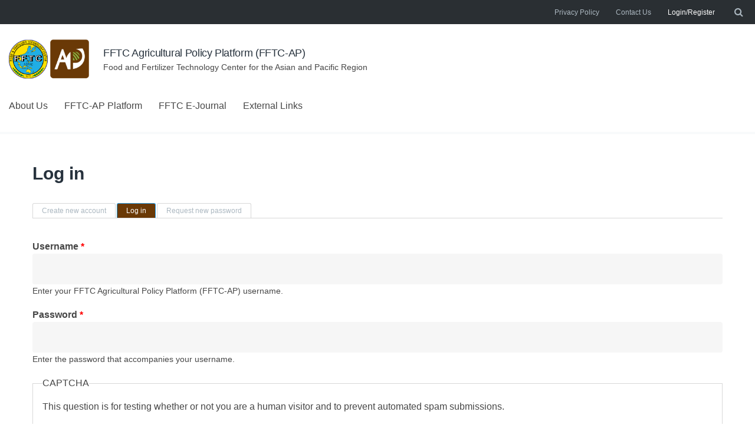

--- FILE ---
content_type: text/html; charset=utf-8
request_url: https://ap.fftc.org.tw/user/login?current=node/1023
body_size: 10344
content:
<!DOCTYPE html PUBLIC "-//W3C//DTD HTML+RDFa 1.1//EN"
"//www.w3.org/MarkUp/DTD/xhtml-rdfa-1.dtd">
<!--[if IE 8 ]><html lang="en" dir="ltr" version="HTML+RDFa 1.1"
  xmlns:fb="http://www.facebook.com/2008/fbml"
  xmlns:og="http://ogp.me/ns#"
  xmlns:content="http://purl.org/rss/1.0/modules/content/"
  xmlns:dc="http://purl.org/dc/terms/"
  xmlns:foaf="http://xmlns.com/foaf/0.1/"
  xmlns:rdfs="http://www.w3.org/2000/01/rdf-schema#"
  xmlns:sioc="http://rdfs.org/sioc/ns#"
  xmlns:sioct="http://rdfs.org/sioc/types#"
  xmlns:skos="http://www.w3.org/2004/02/skos/core#"
  xmlns:xsd="http://www.w3.org/2001/XMLSchema#" class="no-js ie ie8 lt-ie9"><![endif]-->
<!--[if IE 9 ]><html lang="en" dir="ltr" version="HTML+RDFa 1.1"
  xmlns:fb="http://www.facebook.com/2008/fbml"
  xmlns:og="http://ogp.me/ns#"
  xmlns:content="http://purl.org/rss/1.0/modules/content/"
  xmlns:dc="http://purl.org/dc/terms/"
  xmlns:foaf="http://xmlns.com/foaf/0.1/"
  xmlns:rdfs="http://www.w3.org/2000/01/rdf-schema#"
  xmlns:sioc="http://rdfs.org/sioc/ns#"
  xmlns:sioct="http://rdfs.org/sioc/types#"
  xmlns:skos="http://www.w3.org/2004/02/skos/core#"
  xmlns:xsd="http://www.w3.org/2001/XMLSchema#" class="no-js ie ie9"><![endif]-->
<!--[if (gt IE 9)|!(IE)]><!--><html lang="en" dir="ltr" version="HTML+RDFa 1.1"
  xmlns:fb="http://www.facebook.com/2008/fbml"
  xmlns:og="http://ogp.me/ns#"
  xmlns:content="http://purl.org/rss/1.0/modules/content/"
  xmlns:dc="http://purl.org/dc/terms/"
  xmlns:foaf="http://xmlns.com/foaf/0.1/"
  xmlns:rdfs="http://www.w3.org/2000/01/rdf-schema#"
  xmlns:sioc="http://rdfs.org/sioc/ns#"
  xmlns:sioct="http://rdfs.org/sioc/types#"
  xmlns:skos="http://www.w3.org/2004/02/skos/core#"
  xmlns:xsd="http://www.w3.org/2001/XMLSchema#" class="no-js"><!--<![endif]--><head profile="http://www.w3.org/1999/xhtml/vocab">
	<meta charset="utf-8" />
<link rel="shortcut icon" href="https://ap.fftc.org.tw/sites/default/files/1592983229.ico" type="image/vnd.microsoft.icon" />
<meta name="description" content="The Food and Fertilizer Technology Center for the Asian and Pacific Region (FFTC) established an FFTC Agricultural Policy Platform (FFTC-AP) in 2013, for sharing agricultural policy related articles and information to professors and students, members of the public and private sectors, farmers&#039; organizations and farmers." />
<meta name="abstract" content="The Food and Fertilizer Technology Center for the Asian and Pacific Region (FFTC) established an FFTC Agricultural Policy Platform (FFTC-AP) in 2013, for sharing agricultural policy related articles and information to professors and students, members of the public and private sectors, farmers&#039; organizations and farmers." />
<meta name="generator" content="Drupal 7 (https://www.drupal.org)" />
<link rel="canonical" href="https://ap.fftc.org.tw/user/login" />
<link rel="shortlink" href="https://ap.fftc.org.tw/user/login" />
<meta property="og:site_name" content="FFTC Agricultural Policy Platform (FFTC-AP)" />
<meta property="og:type" content="article" />
<meta property="og:url" content="https://ap.fftc.org.tw/user/login" />
<meta property="og:title" content="Log in" />
<meta property="og:description" content="The Food and Fertilizer Technology Center for the Asian and Pacific Region (FFTC) established an FFTC Agricultural Policy Platform (FFTC-AP) in 2013, for sharing agricultural policy related articles and information to professors and students, members of the public and private sectors, farmers&#039; organizations and farmers." />
<meta property="og:image" content="https://ap.fftc.org.tw/sites/default/files/ap_banner_1200.png" />
<meta property="og:image:url" content="https://ap.fftc.org.tw/sites/default/files/ap_banner_1200.png" />

	<!--[if lte IE 8]>
		<div style=' text-align:center; clear: both; padding:0 0 0 15px; position: relative;'>
			<a href="//windows.microsoft.com/en-US/internet-explorer/products/ie/home?ocid=ie6_countdown_bannercode">
				<img src="//storage.ie6countdown.com/assets/100/images/banners/warning_bar_0000_us.jpg" border="0" height="42" width="820" alt="You are using an outdated browser. For a faster, safer browsing experience, upgrade for free today.">
			</a>
		</div>
	<![endif]-->

	<title>Log in | FFTC Agricultural Policy Platform (FFTC-AP)</title>

	<style type="text/css" media="all">
@import url("https://ap.fftc.org.tw/modules/system/system.base.css?t88clb");
@import url("https://ap.fftc.org.tw/modules/system/system.menus.css?t88clb");
@import url("https://ap.fftc.org.tw/modules/system/system.messages.css?t88clb");
@import url("https://ap.fftc.org.tw/modules/system/system.theme.css?t88clb");
</style>
<style type="text/css" media="all">
@import url("https://ap.fftc.org.tw/sites/all/modules/calendar/css/calendar_multiday.css?t88clb");
@import url("https://ap.fftc.org.tw/sites/all/modules/date/date_api/date.css?t88clb");
@import url("https://ap.fftc.org.tw/sites/all/modules/date/date_popup/themes/datepicker.1.7.css?t88clb");
@import url("https://ap.fftc.org.tw/modules/field/theme/field.css?t88clb");
@import url("https://ap.fftc.org.tw/sites/all/modules/google_cse/google_cse.css?t88clb");
@import url("https://ap.fftc.org.tw/profiles/neticrmp/modules/logintoboggan/logintoboggan.css?t88clb");
@import url("https://ap.fftc.org.tw/modules/node/node.css?t88clb");
@import url("https://ap.fftc.org.tw/modules/search/search.css?t88clb");
@import url("https://ap.fftc.org.tw/sites/all/modules/tm_shortcodes/css/shortcodes.css?t88clb");
@import url("https://ap.fftc.org.tw/modules/user/user.css?t88clb");
@import url("https://ap.fftc.org.tw/sites/all/modules/extlink/css/extlink.css?t88clb");
@import url("https://ap.fftc.org.tw/sites/all/modules/views/css/views.css?t88clb");
@import url("https://ap.fftc.org.tw/sites/all/modules/ckeditor/css/ckeditor.css?t88clb");
</style>
<style type="text/css" media="all">
@import url("https://ap.fftc.org.tw/sites/all/modules/cctags/cctags.css?t88clb");
@import url("https://ap.fftc.org.tw/sites/all/modules/civicrm/neticrm/civicrm_neweb/civicrm_neweb.css?t88clb");
@import url("https://ap.fftc.org.tw/sites/all/libraries/colorbox/example2/colorbox.css?t88clb");
@import url("https://ap.fftc.org.tw/sites/all/modules/ctools/css/ctools.css?t88clb");
@import url("https://ap.fftc.org.tw/profiles/neticrmp/modules/ienomore/ienomore.css?t88clb");
@import url("https://ap.fftc.org.tw/sites/all/modules/panels/css/panels.css?t88clb");
@import url("https://ap.fftc.org.tw/sites/all/modules/tm_font_awesome/css/font-awesome.css?t88clb");
@import url("https://ap.fftc.org.tw/profiles/neticrmp/modules/neticrm_preset/neticrm_preset.css?t88clb");
@import url("https://ap.fftc.org.tw/sites/all/modules/civicrm/packages/jquery/jquery-ui/css/custom-theme/jquery-ui.min.css?t88clb");
@import url("https://ap.fftc.org.tw/sites/all/modules/civicrm/packages/jquery/css/jquery.autocomplete.css?t88clb");
@import url("https://ap.fftc.org.tw/sites/all/modules/civicrm/packages/jquery/css/menu.css?t88clb");
@import url("https://ap.fftc.org.tw/sites/all/modules/civicrm/packages/jquery/css/token-input-facebook.css?t88clb");
@import url("https://ap.fftc.org.tw/sites/all/modules/civicrm/packages/jquery/plugins/DataTables/datatables.min.css?t88clb");
@import url("https://ap.fftc.org.tw/sites/all/modules/civicrm/packages/jquery/css/dashboard.css?t88clb");
@import url("https://ap.fftc.org.tw/sites/all/modules/civicrm/packages/jquery/css/jquery.chosen.css?t88clb");
@import url("https://ap.fftc.org.tw/sites/all/modules/civicrm/packages/jquery/css/jquery.select2.css?t88clb");
@import url("https://ap.fftc.org.tw/sites/all/modules/civicrm/packages/jquery/css/jquery.modal.min.css?t88clb");
@import url("https://ap.fftc.org.tw/sites/all/modules/civicrm/packages/mdl/material.indigo-pink.min.css?t88clb");
@import url("https://ap.fftc.org.tw/sites/all/modules/civicrm/packages/mdl/mdl.custom.css?t88clb");
@import url("https://ap.fftc.org.tw/sites/all/modules/civicrm/packages/material-design-iconic-font/css/material-design-iconic-font.min.css?t88clb");
@import url("https://ap.fftc.org.tw/sites/all/modules/panels/plugins/layouts/onecol/onecol.css?t88clb");
@import url("https://ap.fftc.org.tw/sites/all/libraries/select2/select2.css?t88clb");
@import url("https://ap.fftc.org.tw/sites/all/modules/select2/css/select2_integration.css?t88clb");
@import url("https://ap.fftc.org.tw/sites/all/modules/addtoany/addtoany.css?t88clb");
@import url("https://ap.fftc.org.tw/sites/all/libraries/superfish/css/superfish.css?t88clb");
@import url("https://ap.fftc.org.tw/sites/all/modules/civicrm/css/civicrm.css?t88clb");
@import url("https://ap.fftc.org.tw/sites/all/modules/civicrm/css/extras.css?t88clb");
</style>
<style type="text/css" media="screen">
@import url("https://ap.fftc.org.tw/sites/all/themes/ascendio/css/boilerplate.css?t88clb");
@import url("https://ap.fftc.org.tw/sites/all/themes/ascendio/css/style.css?t88clb");
@import url("https://ap.fftc.org.tw/sites/all/themes/ascendio/css/maintenance-page.css?t88clb");
@import url("https://ap.fftc.org.tw/sites/all/themes/ascendio/css/skeleton.css?t88clb");
@import url("https://ap.fftc.org.tw/sites/all/themes/ascendio/css/custom.css?t88clb");
@import url("https://ap.fftc.org.tw/sites/all/themes/ascendio/../simplemenu.css?t88clb");
</style>
<script type="text/javascript" src="//code.jquery.com/jquery-1.10.2.min.js"></script>
<script type="text/javascript">
<!--//--><![CDATA[//><!--
window.jQuery || document.write("<script src='/sites/all/modules/jquery_update/replace/jquery/1.10/jquery.min.js'>\x3C/script>")
//--><!]]>
</script>
<script type="text/javascript" src="https://ap.fftc.org.tw/sites/default/files/js/js_Hfha9RCTNm8mqMDLXriIsKGMaghzs4ZaqJPLj2esi7s.js"></script>
<script type="text/javascript" src="https://ap.fftc.org.tw/sites/default/files/js/js_uisIoS_1zPAtHBunckLa5pB47ZGc3tEUXL6pKe5AmcI.js"></script>
<script type="text/javascript" src="https://ap.fftc.org.tw/sites/default/files/js/js_FucyfQLifqHmGzeN7jt0J0Pb1FJKQvJZ45TzjpS87Ko.js"></script>
<script type="text/javascript" src="https://ap.fftc.org.tw/sites/default/files/js/js_lookZYisJeuKg-bU5xOoSdhM2HVB-jCg0XJsHh7y-Yk.js"></script>
<script type="text/javascript" src="https://ap.fftc.org.tw/sites/default/files/js/js_vew0jXfXgBLrGPvaFGuZI1I-cwTKVx9YM65DxsxMoF8.js"></script>
<script type="text/javascript" src="https://ap.fftc.org.tw/sites/default/files/js/js_GSxXSK0qlI2xzec3ViusANtl_LokC6hFibBdBdQZwpY.js"></script>
<script type="text/javascript">
<!--//--><![CDATA[//><!--
jQuery.extend(Drupal.settings, {"basePath":"\/","pathPrefix":"","setHasJsCookie":0,"ajaxPageState":{"theme":"ascendio","theme_token":"BUHVRc7-Pd0kcgzzjvTWTqaGEyvYGYujtPN5YYeNHDk","js":{"https:\/\/ap.fftc.org.tw\/sites\/all\/modules\/civicrm\/js\/insights.js?v588aa24":1,"sites\/all\/modules\/copyprevention\/copyprevention.js":1,"sites\/all\/modules\/addthis\/addthis.js":1,"\/\/code.jquery.com\/jquery-1.10.2.min.js":1,"0":1,"misc\/jquery-extend-3.4.0.js":1,"misc\/jquery-html-prefilter-3.5.0-backport.js":1,"misc\/jquery.once.js":1,"misc\/drupal.js":1,"sites\/all\/modules\/select2\/js\/Drupal.select2.js":1,"misc\/form-single-submit.js":1,"sites\/all\/modules\/google_cse\/google_cse.js":1,"sites\/all\/modules\/tm_shortcodes\/js\/jquery.easypiechart.js":1,"sites\/all\/modules\/tm_shortcodes\/js\/jquery.appear.js":1,"sites\/all\/modules\/tm_shortcodes\/js\/shortcodes.js":1,"sites\/all\/libraries\/colorbox\/jquery.colorbox-min.js":1,"sites\/all\/modules\/colorbox\/js\/colorbox.js":1,"profiles\/neticrmp\/modules\/ienomore\/ienomore.js":1,"modules\/statistics\/statistics.js":1,"profiles\/neticrmp\/modules\/captcha\/captcha.js":1,"sites\/all\/libraries\/select2\/select2.min.js":1,"profiles\/neticrmp\/modules\/login_history\/js\/login_history.fingerprint.js":1,"sites\/all\/modules\/extlink\/js\/extlink.js":1,"sites\/all\/modules\/tm_block_bg\/js\/tm_block_bg_video.js":1,"sites\/all\/modules\/tm_block_bg\/js\/jquery.mb.YTPlayer.js":1,"sites\/all\/modules\/tm_block_bg\/js\/jquery.stellar.min.js":1,"sites\/all\/modules\/tm_block_bg\/js\/tm_block_bg_parallax.js":1,"sites\/all\/libraries\/superfish\/sfsmallscreen.js":1,"sites\/all\/libraries\/superfish\/jquery.hoverIntent.minified.js":1,"sites\/all\/libraries\/superfish\/superfish.js":1,"sites\/all\/libraries\/superfish\/supposition.js":1,"sites\/all\/libraries\/superfish\/supersubs.js":1,"sites\/all\/modules\/superfish\/superfish.js":1,"sites\/all\/themes\/ascendio\/js\/ascendio.core.js":1,"sites\/all\/themes\/ascendio\/js\/jquery.loader.js":1,"sites\/all\/themes\/ascendio\/js\/jquery.debouncedresize.js":1,"sites\/all\/themes\/ascendio\/js\/jquery.easing.js":1,"sites\/all\/themes\/ascendio\/js\/jquery.ui.totop.js":1,"sites\/all\/themes\/ascendio\/js\/jquery.cookie.js":1,"sites\/all\/themes\/ascendio\/js\/tm-stick-up.js":1,"sites\/all\/themes\/ascendio\/js\/tformer.js":1,"sites\/all\/themes\/ascendio\/js\/device.min.js":1,"sites\/all\/themes\/ascendio\/js\/migrate.js":1,"sites\/all\/themes\/ascendio\/js\/tm-parallax.js":1,"sites\/all\/themes\/ascendio\/js\/custom.js":1,"sites\/all\/modules\/civicrm\/packages\/jquery\/jquery.min.js":1,"sites\/all\/modules\/civicrm\/packages\/jquery\/jquery-migrate.js":1,"sites\/all\/modules\/civicrm\/packages\/jquery\/jquery-migrate-neticrm.js":1,"sites\/all\/modules\/civicrm\/packages\/jquery\/jquery-ui\/js\/jquery-ui.min.js":1,"sites\/all\/modules\/civicrm\/packages\/jquery\/plugins\/jquery.autocomplete.js":1,"sites\/all\/modules\/civicrm\/packages\/jquery\/plugins\/jsTree\/jquery.jstree.min.js":1,"sites\/all\/modules\/civicrm\/packages\/jquery\/plugins\/jquery.menu.pack.js":1,"sites\/all\/modules\/civicrm\/packages\/jquery\/plugins\/jquery.chainedSelects.js":1,"sites\/all\/modules\/civicrm\/packages\/jquery\/plugins\/jquery.contextMenu.js":1,"sites\/all\/modules\/civicrm\/packages\/jquery\/plugins\/jquery.tableHeader.js":1,"sites\/all\/modules\/civicrm\/packages\/jquery\/plugins\/checkboxselect.js":1,"sites\/all\/modules\/civicrm\/packages\/jquery\/plugins\/jquery.form.js":1,"sites\/all\/modules\/civicrm\/packages\/jquery\/plugins\/jquery.tokeninput.js":1,"sites\/all\/modules\/civicrm\/packages\/jquery\/plugins\/jquery.timeentry.pack.js":1,"sites\/all\/modules\/civicrm\/packages\/jquery\/plugins\/jquery.toolTip.js":1,"sites\/all\/modules\/civicrm\/packages\/jquery\/plugins\/DataTables\/datatables.min.js":1,"sites\/all\/modules\/civicrm\/packages\/jquery\/plugins\/jquery.dashboard.js":1,"sites\/all\/modules\/civicrm\/packages\/jquery\/plugins\/jquery.FormNavigate.js":1,"sites\/all\/modules\/civicrm\/packages\/jquery\/plugins\/jquery.chosen.js":1,"sites\/all\/modules\/civicrm\/packages\/jquery\/plugins\/jquery.select2.js":1,"sites\/all\/modules\/civicrm\/packages\/jquery\/plugins\/jquery.select2.selectAll.js":1,"sites\/all\/modules\/civicrm\/packages\/jquery\/plugins\/jquery.modal.min.js":1,"sites\/all\/modules\/civicrm\/js\/rest.js":1,"sites\/all\/modules\/civicrm\/js\/crmdependentselect.js":1,"sites\/all\/modules\/civicrm\/js\/jquery\/jquery.crmaccordions.js":1,"sites\/all\/modules\/civicrm\/js\/jquery\/jquery.crmasmselect.js":1,"sites\/all\/modules\/civicrm\/js\/jquery\/jquery.crmtooltip.js":1,"sites\/all\/modules\/civicrm\/js\/jquery\/jquery.disablesubmit.js":1,"sites\/all\/modules\/civicrm\/packages\/mdl\/material.min.js":1,"sites\/all\/modules\/civicrm\/packages\/Sortable\/Sortable.min.js":1,"sites\/all\/modules\/civicrm\/js\/Common.js":1,"sites\/all\/modules\/civicrm\/js\/noconflict.js":1},"css":{"modules\/system\/system.base.css":1,"modules\/system\/system.menus.css":1,"modules\/system\/system.messages.css":1,"modules\/system\/system.theme.css":1,"sites\/all\/modules\/calendar\/css\/calendar_multiday.css":1,"sites\/all\/modules\/date\/date_api\/date.css":1,"sites\/all\/modules\/date\/date_popup\/themes\/datepicker.1.7.css":1,"modules\/field\/theme\/field.css":1,"sites\/all\/modules\/google_cse\/google_cse.css":1,"profiles\/neticrmp\/modules\/logintoboggan\/logintoboggan.css":1,"modules\/node\/node.css":1,"modules\/search\/search.css":1,"sites\/all\/modules\/tm_shortcodes\/css\/shortcodes.css":1,"modules\/user\/user.css":1,"sites\/all\/modules\/extlink\/css\/extlink.css":1,"sites\/all\/modules\/views\/css\/views.css":1,"sites\/all\/modules\/ckeditor\/css\/ckeditor.css":1,"sites\/all\/modules\/cctags\/cctags.css":1,"sites\/all\/modules\/civicrm\/neticrm\/civicrm_neweb\/civicrm_neweb.css":1,"sites\/all\/libraries\/colorbox\/example2\/colorbox.css":1,"sites\/all\/modules\/ctools\/css\/ctools.css":1,"profiles\/neticrmp\/modules\/ienomore\/ienomore.css":1,"sites\/all\/modules\/panels\/css\/panels.css":1,"sites\/all\/modules\/tm_font_awesome\/css\/font-awesome.css":1,"profiles\/neticrmp\/modules\/neticrm_preset\/neticrm_preset.css":1,"sites\/all\/modules\/civicrm\/packages\/jquery\/jquery-ui\/css\/custom-theme\/jquery-ui.min.css":1,"sites\/all\/modules\/civicrm\/packages\/jquery\/css\/jquery.autocomplete.css":1,"sites\/all\/modules\/civicrm\/packages\/jquery\/plugins\/jsTree\/themes\/default\/style.css":1,"sites\/all\/modules\/civicrm\/packages\/jquery\/css\/menu.css":1,"sites\/all\/modules\/civicrm\/packages\/jquery\/css\/token-input-facebook.css":1,"sites\/all\/modules\/civicrm\/packages\/jquery\/plugins\/DataTables\/datatables.min.css":1,"sites\/all\/modules\/civicrm\/packages\/jquery\/css\/dashboard.css":1,"sites\/all\/modules\/civicrm\/packages\/jquery\/css\/jquery.chosen.css":1,"sites\/all\/modules\/civicrm\/packages\/jquery\/css\/jquery.select2.css":1,"sites\/all\/modules\/civicrm\/packages\/jquery\/css\/jquery.modal.min.css":1,"sites\/all\/modules\/civicrm\/packages\/mdl\/material.indigo-pink.min.css":1,"sites\/all\/modules\/civicrm\/packages\/mdl\/mdl.custom.css":1,"sites\/all\/modules\/civicrm\/packages\/material-design-iconic-font\/css\/material-design-iconic-font.min.css":1,"sites\/all\/modules\/panels\/plugins\/layouts\/onecol\/onecol.css":1,"sites\/all\/libraries\/select2\/select2.css":1,"sites\/all\/modules\/select2\/css\/select2_integration.css":1,"sites\/all\/modules\/addtoany\/addtoany.css":1,"sites\/all\/libraries\/superfish\/css\/superfish.css":1,"sites\/all\/modules\/civicrm\/css\/civicrm.css":1,"sites\/all\/modules\/civicrm\/css\/extras.css":1,"sites\/all\/themes\/ascendio\/css\/boilerplate.css":1,"sites\/all\/themes\/ascendio\/css\/style.css":1,"sites\/all\/themes\/ascendio\/css\/maintenance-page.css":1,"sites\/all\/themes\/ascendio\/css\/skeleton.css":1,"sites\/all\/themes\/ascendio\/css\/custom.css":1,"sites\/all\/themes\/ascendio\/..\/simplemenu.css":1}},"colorbox":{"opacity":"0.85","current":"{current} of {total}","previous":"\u00ab Prev","next":"Next \u00bb","close":"Close","maxWidth":"98%","maxHeight":"98%","fixed":true,"mobiledetect":true,"mobiledevicewidth":"480px","specificPagesDefaultValue":"admin*\nimagebrowser*\nimg_assist*\nimce*\nnode\/add\/*\nnode\/*\/edit\nprint\/*\nprintpdf\/*\nsystem\/ajax\nsystem\/ajax\/*"},"googleCSE":{"cx":"014682782954529502283:bou8nhlmolo","language":"","resultsWidth":600,"domain":"www.google.com","showWaterMark":1},"statistics":{"data":{"nid":2539},"url":"\/modules\/statistics\/statistics.php"},"civicrm":{"resourceBase":"https:\/\/ap.fftc.org.tw\/sites\/all\/modules\/civicrm\/"},"better_exposed_filters":{"views":{"content_block":{"displays":{"block_4":{"filters":[]}}}}},"select_2":{"excludes":{"by_id":{"values":[],"reg_exs":[]},"by_class":[],"by_selectors":[]},"branch":3,"default_settings":{"separator":"\u00b6","jqui_sortable":false,"dropdownAutoWidth":true,"width":"element","containerCssClass":"","minimumResultsForSearch":"5"},"process_all_selects_on_page":true,"no_version_check":false,"elements":[],"settings_updated":true},"superfish":[{"id":"2","sf":{"animation":{"opacity":"show","height":"show"},"speed":"\u0027fast\u0027","autoArrows":true,"dropShadows":true,"disableHI":false},"plugins":{"supposition":true,"bgiframe":false,"supersubs":{"minWidth":"12","maxWidth":"27","extraWidth":1}}},{"id":"1","sf":{"animation":{"opacity":"show","height":"show"},"speed":"\u0027fast\u0027","autoArrows":false,"dropShadows":false,"disableHI":false},"plugins":{"smallscreen":{"mode":"window_width","breakpoint":1200,"addSelected":false,"menuClasses":false,"hyperlinkClasses":false,"title":"Main menu"},"supposition":true,"bgiframe":false,"supersubs":{"minWidth":"12","maxWidth":"27","extraWidth":1}}}],"urlIsAjaxTrusted":{"\/user\/login?current=node\/1023":true},"copyprevention":{"body":{"selectstart":"selectstart","copy":"copy","contextmenu":"contextmenu"},"images":{"contextmenu":"contextmenu"},"images_min_dimension":"150","transparentgif":"https:\/\/ap.fftc.org.tw\/sites\/all\/modules\/copyprevention\/transparent.gif"},"extlink":{"extTarget":"_blank","extClass":"ext","extLabel":"(link is external)","extImgClass":0,"extIconPlacement":0,"extSubdomains":1,"extExclude":"","extInclude":"","extCssExclude":"","extCssExplicit":"","extAlert":0,"extAlertText":"This link will take you to an external web site.","mailtoClass":"mailto","mailtoLabel":"(link sends e-mail)","extUseFontAwesome":0}});
//--><!]]>
</script>

	<!--[if LT IE 9]>
		<script src="//html5shim.googlecode.com/svn/trunk/html5.js"></script>
	<![endif]-->
<!-- 	<meta name="viewport" content="width=device-width">
 -->	<meta name="viewport" content="width=device-width, initial-scale=1.0" />
	<link rel="stylesheet" href="/sites/all/themes/ascendio/css/style-mobile.css" media="screen" id="style-mobile">

	<!-- Google Tag Manager -->
	<script>(function(w,d,s,l,i){w[l]=w[l]||[];w[l].push({'gtm.start':
	new Date().getTime(),event:'gtm.js'});var f=d.getElementsByTagName(s)[0],
	j=d.createElement(s),dl=l!='dataLayer'?'&l='+l:'';j.async=true;j.src=
	'https://www.googletagmanager.com/gtm.js?id='+i+dl;f.parentNode.insertBefore(j,f);
	})(window,document,'script','dataLayer','GTM-PVSC5BQ');</script>
	<!-- End Google Tag Manager -->
	
</head>
<body id="body" class="html not-front not-logged-in no-sidebars page-user page-user-login with-navigation with-subnav page-login section-user"  onselectstart="return false;" oncopy="return false;" oncontextmenu="return false;">
	


	<a href="#main-menu" class="element-invisible element-focusable">Skip to navigation</a>
<a href="#content" class="element-invisible element-focusable">Skip to main content</a>


<div id="page-wrapper" class="page-wrapper">
	<div id="page" class="page">
		
		<!-- Header
		======================================================================================= -->
		<header id="header" class="header page-header clearfix" role="banner">
			<!-- Region Header Top -->
			<div id="header_top_wrapper" class="header_top_wrapper invert">
<div class="container"><div class="row"><div class="col-sm-12">  <div class="region region-header-top">
    
<div id="block-superfish-2" class="block-superfish-2 block block-superfish block-odd">
	<!-- Block title -->
	
	<!-- Block content -->
	<div class="content block-content">
		<ul id="superfish-2" class="menu sf-menu sf-menu-submenu sf-horizontal sf-style-none sf-total-items-3 sf-parent-items-0 sf-single-items-3"><li id="menu-1570-2" class="first odd sf-item-1 sf-depth-1 sf-no-children"><a href="/privacy-policy" title="" class="sf-depth-1">Privacy Policy</a></li><li id="menu-747-2" class="middle even sf-item-2 sf-depth-1 sf-no-children"><a href="/contact-us" class="sf-depth-1">Contact Us</a></li><li id="menu-749-2" class="active-trail last odd sf-item-3 sf-depth-1 sf-no-children"><a href="/user/login?current=user/login" title="" class="sf-depth-1 active">Login/Register</a></li></ul>	</div>
</div>
<div id="block-search-form" class="block-search-form block block-search dd-search block-even">
	<!-- Block title -->
	
	<!-- Block content -->
	<div class="content block-content">
		<form class="google-cse" action="/user/login?current=node/1023" method="post" id="search-block-form" accept-charset="UTF-8"><div><div class="container-inline">
      <h2 class="element-invisible">Search form</h2>
    <div class="form-item form-type-textfield form-item-search-block-form">
  <label class="element-invisible" for="edit-search-block-form--2">Search </label>
 <input title="Enter the terms you wish to search for." type="search" id="edit-search-block-form--2" name="search_block_form" value="" size="15" maxlength="128" class="form-text" />
</div>
<div class="form-actions form-wrapper" id="edit-actions--2"><input type="submit" id="edit-submit--2" name="op" value="Search" class="form-submit" /></div><input type="hidden" name="form_build_id" value="form-nKefoZl31e-evvOLcXsMsWn0stj1RB7O_VoaElL-Cj8" />
<input type="hidden" name="form_id" value="search_block_form" />
</div>
</div></form>	</div>
</div>  </div>
</div></div></div></div>

			<div class="stickup header-section"> <!-- Sticky menu wrapper -->
				<div class="container">
					<div class="row">
						<div class="col-sm-12">
							<div class="header-section_inner">
								<!-- Logo -->
																	<div id="logo" class="logo">
																					<a href="/" title="Home" rel="home" id="img-logo" class="img-logo">
												<img src="https://ap.fftc.org.tw/sites/default/files/apfftc.png" alt="Home">
											</a>
																					<h1 title="FFTC Agricultural Policy Platform (FFTC-AP)" id="site-name" class="site-name">
												<a href="/" title="FFTC Agricultural Policy Platform (FFTC-AP)">FFTC Agricultural Policy Platform (FFTC-AP)</a>
											</h1>
																					<div title="Food and Fertilizer Technology Center for the Asian and Pacific Region" id="slogan" class="slogan">
												Food and Fertilizer Technology Center for the Asian and Pacific Region											</div>
																			</div><!-- /#name-and-slogan -->
															
								<!-- Region Menu -->
								  <div class="region region-menu">
    
<div id="block-superfish-1" class="block-superfish-1 block block-superfish block-odd">
	<!-- Block title -->
	
	<!-- Block content -->
	<div class="content block-content">
		<ul id="superfish-1" class="menu sf-menu sf-main-menu sf-horizontal sf-style-none sf-total-items-4 sf-parent-items-2 sf-single-items-2"><li id="menu-577-1" class="first odd sf-item-1 sf-depth-1 sf-no-children"><a href="/about" title="" class="sf-depth-1">About Us</a></li><li id="menu-1574-1" class="middle even sf-item-2 sf-depth-1 sf-total-children-3 sf-parent-children-0 sf-single-children-3 menuparent"><a href="/" title="" class="sf-depth-1 menuparent">FFTC-AP Platform</a><ul><li id="menu-219-1" class="first odd sf-item-1 sf-depth-2 sf-no-children"><a href="/articles" class="sf-depth-2">Policy Articles</a></li><li id="menu-898-1" class="middle even sf-item-2 sf-depth-2 sf-no-children"><a href="/news" class="sf-depth-2">Policy-Related News</a></li><li id="menu-901-1" class="last odd sf-item-3 sf-depth-2 sf-no-children"><a href="/partners" class="sf-depth-2">Partners</a></li></ul></li><li id="menu-1562-1" class="middle odd sf-item-3 sf-depth-1 sf-total-children-3 sf-parent-children-0 sf-single-children-3 menuparent"><a href="https://ap.fftc.org.tw/e-journal" title="" class="sf-depth-1 menuparent">FFTC E-Journal</a><ul><li id="menu-1817-1" class="first odd sf-item-1 sf-depth-2 sf-no-children"><a href="https://ap.fftc.org.tw/e-journal" title="" class="sf-depth-2">All Issues</a></li><li id="menu-1818-1" class="middle even sf-item-2 sf-depth-2 sf-no-children"><a href="https://ap.fftc.org.tw/e-journal/accepted_manuscripts" title="" class="sf-depth-2">Accepted Manuscripts</a></li><li id="menu-1819-1" class="last odd sf-item-3 sf-depth-2 sf-no-children"><a href="https://ap.fftc.org.tw/e-journal/about" title="" class="sf-depth-2">About E-Journal</a></li></ul></li><li id="menu-899-1" class="last even sf-item-4 sf-depth-1 sf-no-children"><a href="/links" class="sf-depth-1">External Links</a></li></ul>	</div>
</div>  </div>
							</div>
						</div>
					</div>
				</div>
			</div>
			
			<!-- Region Header -->
			
			<!-- Region Header Two -->
			
			<!-- Region Header bottom -->
					</header>

		<!-- Content
		======================================================================================= -->
		<div id="main-wrapper" class="main-wrapper" role="main">
			
			<!-- Region content top -->
			
			<div class="container">
				<div class="row">
					<div class="col-sm-12">
						<div id="main" class="main clearfix">
												
							<!-- Page content -->
							<div id="content" class="content content-main ">
																	<header id="content-header" class="content-header">
															
															
					
																						<!-- Page title -->
												<h2 id="page-title" class="title page-title" >Log in</h2>
																
															
																					<!-- Tabs links -->
											<div class="tabs"><h2 class="element-invisible">Primary tabs</h2><div class="tabs"><ul class="tabs primary clearfix"><li><a href="/user/register"><span class="tab">Create new account</span></a></li>
<li class="active"><a href="/user" class="active"><span class="tab">Log in</span><span class="element-invisible">(active tab)</span></a></li>
<li><a href="/user/password"><span class="tab">Request new password</span></a></li>
</ul></div></div>
															
																			</header>
													
								<!-- Page content -->
								  <div class="region region-content">
    
<div id="block-system-main" class="block-system-main block block-system block-even">
	<!-- Block title -->
	
	<!-- Block content -->
	<div class="content block-content">
		<form action="/user/login?current=node/1023" method="post" id="user-login" accept-charset="UTF-8"><div><div class="form-item form-type-textfield form-item-name">
  <label for="edit-name">Username <span class="form-required" title="This field is required.">*</span></label>
 <input type="text" id="edit-name" name="name" value="" size="60" maxlength="60" class="form-text required" />
<div class="description">Enter your FFTC Agricultural Policy Platform (FFTC-AP) username.</div>
</div>
<div class="form-item form-type-password form-item-pass">
  <label for="edit-pass">Password <span class="form-required" title="This field is required.">*</span></label>
 <input type="password" id="edit-pass" name="pass" size="60" maxlength="128" class="form-text required" />
<div class="description">Enter the password that accompanies your username.</div>
</div>
<input type="hidden" name="form_build_id" value="form-jlehjHEf4gJnE8yoHMh_brt7MDNOMKRe2dZQcfyh21s" />
<input type="hidden" name="form_id" value="user_login" />
<input type="hidden" name="fingerprint" value="" />
<fieldset class="captcha form-wrapper"><legend><span class="fieldset-legend">CAPTCHA</span></legend><div class="fieldset-wrapper"><div class="fieldset-description">This question is for testing whether or not you are a human visitor and to prevent automated spam submissions.</div><input type="hidden" name="captcha_sid" value="2139310" />
<input type="hidden" name="captcha_token" value="8b1feed8869956132fe6d62949d3e8ec" />
<div class="form-item form-type-textfield form-item-captcha-response">
  <label for="edit-captcha-response">Math question <span class="form-required" title="This field is required.">*</span></label>
 <span class="field-prefix">16 + 4 = </span> <input type="text" id="edit-captcha-response" name="captcha_response" value="" size="4" maxlength="2" class="form-text required" />
<div class="description">Solve this simple math problem and enter the result. E.g. for 1+3, enter 4.</div>
</div>
</div></fieldset>
<div class="form-actions form-wrapper" id="edit-actions"><input type="submit" id="edit-submit" name="op" value="Log in" class="form-submit" /></div></div></form>	</div>
</div>  </div>
							</div>
					
													</div>
					</div>
				</div>
			</div>
			
			<!-- Region content bottom -->
			
			<!-- Region Section one -->
			
			<!-- Region Section two -->
						
		</div>

		<!-- Footer
		======================================================================================= -->
		<footer id="footer" class="footer page-footer" role="contentinfo">

			<!-- Region Footer top -->
			
			<div class="footer-wrapper invert">
				<div class="container">
					<div class="row">
						<div class="col-sm-12 clearfix">
							<!-- Region Footer -->
							  <div class="region region-footer">
    
<div id="block-panels-mini-footer-top" class="block-panels-mini-footer-top block block-panels-mini block-odd">
	<!-- Block title -->
	
	<!-- Block content -->
	<div class="content block-content">
		<div class="panel-display panel-1col clearfix" id="mini-panel-footer_top">
  <div class="panel-panel panel-col">
    <div><div class="panel-pane pane-views pane-content-block col-xs-12 col-sm-12 col-md-4"  >
  
      
  
  <div class="pane-content">
    <div class="view view-content-block view-id-content_block view-display-id-block_4 view-dom-id-8040630792748bf5262fc9f5c6934f82">
        
  
  
      <div class="view-content">
        <div class="views-row views-row-1 views-row-odd views-row-first views-row-last">
      
  <div class="views-field views-field-body">        <div class="field-content"> <p><span style="font-size:20px">FFTC Agricultural Policy Platform</span></p>
<p>Address 5F.14 Wenchow St., Taipei 10616 Taiwan R.O.C.</p>
<p>Email: <a href="mailto:natalielupy@fftc.org.tw">natalielupy@fftc.org.tw</a><br />
Tel: (886-2) 2362-6239<br />
Fax: (886-2) 2362-0478</p>
 </div>  </div>  </div>
    </div>
  
  
  
  
  
  
</div>  </div>

  
  </div>
<div class="panel-separator"></div><div class="panel-pane pane-block pane-block-9 col-xs-12 col-sm-6 col-md-4 pane-block"  >
  
      
  
  <div class="pane-content">
    <iframe allow="encrypted-media" allowtransparency="true" frameborder="0" height="180" scrolling="no" src="https://www.facebook.com/plugins/page.php?href=https%3A%2F%2Fwww.facebook.com%2Ffftcforasiaandthepacific&amp;tabs&amp;width=340&amp;height=180&amp;small_header=false&amp;adapt_container_width=true&amp;hide_cover=false&amp;show_facepile=true&amp;appId=1639186596360270" width="340"></iframe>
  </div>

  
  </div>
<div class="panel-separator"></div><div class="panel-pane pane-block pane-block-10 col-xs-12 col-sm-6 col-md-4 pane-block"  >
  
      
  
  <div class="pane-content">
    <iframe allow="encrypted-media" allowtransparency="true" frameborder="0" height="180" scrolling="no" src="https://www.facebook.com/plugins/page.php?href=https%3A%2F%2Fwww.facebook.com%2Ffftc.org.tw&amp;tabs&amp;width=340&amp;height=214&amp;small_header=false&amp;adapt_container_width=true&amp;hide_cover=false&amp;show_facepile=true&amp;appId=1639186596360270" width="340"></iframe>
  </div>

  
  </div>
</div>
  </div>
</div>
	</div>
</div>
<div id="block-panels-mini-footer-bottom" class="block-panels-mini-footer-bottom block block-panels-mini block-even">
	<!-- Block title -->
	
	<!-- Block content -->
	<div class="content block-content">
		<div class="panel-display panel-1col clearfix" id="mini-panel-footer_bottom">
  <div class="panel-panel panel-col">
    <div><div class="panel-pane pane-block pane-block-12 col-xs-12 col-sm-4 col-md-4 pane-block"  >
  
      
  
  <div class="pane-content">
    <p>Cumulative Views&nbsp; &nbsp; 16305279</p>

<p>Today's Views&nbsp; &nbsp; 687</p>
  </div>

  
  </div>
<div class="panel-separator"></div><div class="panel-pane pane-block pane-block-11 col-xs-12 col-sm-4 col-md-4 pane-block"  >
  
      
  
  <div class="pane-content">
     <p><a href="https://www.fftc.org.tw/" target="_blank">FFTC Website</a></p>
<p><a href="https://www.facebook.com/%E4%BA%9E%E5%A4%AA%E5%9C%B0%E5%8D%80%E8%BE%B2%E6%A5%AD%E6%94%BF%E7%AD%96%E5%B9%B3%E5%8F%B0-100279682534551/" target="_blank">亞太地區農業政策平台臉書</a></p>
<!--
<div id="u924_text"><p><a href="https://www.fftc.org.tw/?language=zh" target="_blank">FFTC Websute (Chinese)</a></p>
</div>
<p>-->
   </div>

  
  </div>
<div class="panel-separator"></div><div class="panel-pane pane-block pane-block-4 col-xs-12 col-sm-4 col-md-4 pane-block col-xs-12 col-sm-4 col-md-4"  >
  
      
  
  <div class="pane-content">
    &copy; 2026 All Rights Reserved.  </div>

  
  </div>
</div>
  </div>
</div>
	</div>
</div>  </div>
						</div>
					</div>
				</div>
			</div>
		</footer>
	</div>
</div>  <div class="region region-page-bottom">
    <div id="ienomore" class="clear-block"><div id="ienomore-wrapper">  <div id="ienomore-warning" class="ienomore-img-container" data-src="/profiles/neticrmp/modules/ienomore/images/ienomore-warning.jpg" data-alt="Warning!"></div>  <div id="ienomore-message">    <div id="ienomore-title"><a href="https://www.microsoft.com/zh-tw/download/internet-explorer.aspx" target="_blank">You are using an outdated browser</a></div>    <div id="ienomore-description">For a better experience using this site, please upgrade to a modern web browser.</div>  </div><div class="ienomore-browser-wrapper"><a href="http://www.firefox.com" title="Get Firefox"><div class="ienomore-img-container" data-src="/profiles/neticrmp/modules/ienomore/images/ienomore-firefox-3.6.png" data-alt="Get Firefox"></div></a></div><div class="ienomore-browser-wrapper"><a href="http://www.google.com/chrome" title="Get Chrome"><div class="ienomore-img-container" data-src="/profiles/neticrmp/modules/ienomore/images/ienomore-chrome.jpg" data-alt="Get Chrome"></div></a></div><div class="ienomore-browser-wrapper"><a href="http://www.opera.com/" title="Get Opera"><div class="ienomore-img-container" data-src="/profiles/neticrmp/modules/ienomore/images/ienomore-opera.png" data-alt="Get Opera"></div></a></div></div></div>  <script>
    if (typeof navigator.doNotTrack === 'object' && !navigator.doNotTrack) {
      var _paq = window._paq = window._paq || [];
      _paq.push(['setCustomDimension', 1, document.domain]);
      _paq.push(['setDocumentTitle', document.domain + "/" + document.title]);
      _paq.push(['trackPageView']);
      (function() {
        var u="//analytics.neticrm.tw/";
        _paq.push(['setTrackerUrl', u+'matomo.php']);
        _paq.push(['setSiteId', '1']);
        var d=document, g=d.createElement('script'), s=d.getElementsByTagName('script')[0];
        g.async=true; g.src=u+'matomo.js'; s.parentNode.insertBefore(g,s);
      })();
    }
  </script>

  </div>
<script type="text/javascript" defer="defer" src="https://ap.fftc.org.tw/sites/all/modules/civicrm/js/insights.js?v588aa24&amp;t88clb"></script>
<script type="text/javascript" src="https://ap.fftc.org.tw/sites/default/files/js/js__alE9JdwJC2Pl1umGvXCGHxHgFKC0jm_mTu52UxhaBA.js"></script>
</body>
</html>

--- FILE ---
content_type: text/css
request_url: https://ap.fftc.org.tw/sites/all/themes/ascendio/css/style-mobile.css
body_size: 1027
content:
@media (max-width: 1250px) {
	body { min-width:320px; }
}

@media (max-width: 1200px) {
	.region-menu > *:first-child { margin-right: 0; }
	.header-section_inner { flex-direction: column; }
	.region-menu {
		display: block;
		width: 100%;
		text-align: center;
	}
	#superfish-1-select {
		width: 100%;
		max-width: 820px;
	}
}

@media (max-width: 995px) {
	.stickup {
		box-shadow:none !important;
		position:relative !important;
	}
	.pseudoStickyBlock {
		display:none !important;
		height:0 !important;
	}
	#backtotop { display:none !important; }
	.top-indent { padding:0; }
	.view-testimonials blockquote { padding:0 10%; }
	.width-indent {
		padding-left:15%;
		padding-right:15%;
	}
	.view-projects .view-header { padding:0 5%; }
	.panels-flexible-column:not(:last-child) { margin-bottom:25px; }
	h3, .h3 { font-size:20px; }
	.parallax-bg-inner { top:0 !important; }
}
@media (max-width: 767px) {
	/* .header_wrapper { padding:60px 0 65px; } */
	.dd-search#block-search-form .block-content form >div { padding:1px; }
	.view-projects .view-content .views-row { flex:0 1 100%; }
	.comment-wrapper { overflow:visible; }
	.user-picture { margin-bottom:12px; }
	.filter-help {
		float:none;
		margin-bottom:15px;
		padding-top:0;
	}
	.mobile-two-column .views-row {
		padding-top:0 !important;
		float:left !important;
		width:46% !important;
		margin-bottom:30px !important;
		margin-right:4% !important;
	}
	.mobile-two-column .views-row.even { margin-right:0 !important; }
	.mobile-two-column .views-row.odd { clear:left; }
	#comments .indented { margin-left:0; }
	.dd-search#block-search-form .search-button { display:none; }
	.dd-search#block-search-form .block-content {
		position:relative;
		width:100%;
		top:0;
		left:0;
	}
	.dd-search#block-search-form .block-content form {
		visibility:visible;
		opacity:1;
		padding:0;
	}
	/* img { width:auto; } */
}
@media (max-width: 479px) {
	body{
		font-size: 18px !important;
	}
	#comments .comment .comment-wrapper { overflow:visible; }
	.page-tracker #main-wrapper .content { overflow-x:scroll; }
	.page-tracker #main-wrapper .content table.sticky-header { display:none !important; }
	.page-forum #forum { overflow-x:scroll; }
	.page-forum #forum td.forum .icon {
		float:none;
		margin:0 0 5px;
	}
	.node-submitted ul.submitted-list li {
		border-bottom:1px solid #d8d8d8;
		float:none;
		margin:0;
		padding:3px 0;
	}

	.front-slide .flex-caption{
		position: absolute;
		bottom: 10px;
		left: 10px;
		margin-right: 10px;
		letter-spacing: 2px;
		background-color: rgba(0,0,0, 0.6);
		padding: 10px;
	}
	.front-slide .flex-caption h2.title{
		font-size: 1.2rem;
	}
	#block-views-projects-block-1 .views-field-views-conditional,
	#block-views-projects-block .views-field-views-conditional,
	.articles .views-field-views-conditional,
	.node-type-partner .view-articles .views-field-views-conditional,
	.node-type-author .view-articles .views-field-views-conditional{
		display: none;
	}
}


--- FILE ---
content_type: text/css
request_url: https://ap.fftc.org.tw/sites/all/modules/tm_shortcodes/css/shortcodes.css?t88clb
body_size: 748
content:
	/*==========================================================================
1. GENERAL
===========================================================================*/

.align-center,
a.align-center {
	display: block;
	float: none;
	margin-left: auto;
	margin-right: auto;
	text-align: center;
}

.clear-both {
	clear: both;
}

.clear-left {
	clear: left;
}

.clear-right {
	clear: right;
}


/*==========================================================================
2. COLUMNS
===========================================================================*/

*[class|="col"],
[class*=" col-"] {
	float: left;
	padding-right: 4%;
}

@media (max-width: 767px) {
	*[class|="col"],
	[class*=" col-"] {
		float: none !important;
		margin-right: 0;
		width: auto !important;
	}
}

*[class|="col"].float-right {
	float: right;
	padding-left: 4%;
	padding-right: 0;
}


.col-1-2 {width: 50%;}
.col-1-3 {width: 33.333%;}
.col-2-3 {width: 65.33%;}
.col-1-4 {width: 25%;}
.col-3-4 {width: 75%;}
.col-1-5 {width: 20%;}
.col-2-5 {width: 40%;}
.col-3-5 {width: 60%;}
.col-4-5 {width: 80%;}
.col-1-6 {width: 16.666%;}
.col-5-6 {width: 83.333%;}

.col-100 {
	width: 100%;
	padding-left: 0;
	padding-right: 0;
}

.col-last {
	padding-right: 0;
}


/*==========================================================================
3. PROGRESSBARS
===========================================================================*/

.progressbar .progressbar-title {
	float: left;
	width: 75%;
}
.progressbar .progressbar-percent {
	float: right;
	text-align: right;
	width: 20%;
}
.progressbar .progressbar-wrap {
	background: #ccc;
	clear: both;
	margin-bottom: 15px;
}
.progressbar .progressbar-background {
	background: #119fe1;
	height: 3px;
}


/*==========================================================================
5. GOOGLE MAP
===========================================================================*/

.google-map-api {
	background: #fff;
	height: 300px;
	position: relative;
	top: 0;
	width: 100%;
}
.google-map-api .gmap {
	height: 100%;
	width: 100%;
}
.google-map-api .gmap img {
	max-width: none !important;
}


/*==========================================================================
4. PIEGRAPH
===========================================================================*/

.piegraph-wrap {
	margin: 40px 0;
}
.piegraph-wrap .piegraph {
	display: block;
	margin: 0 auto;
	position: relative;
	text-align: center;
}
.piegraph-wrap .piegraph .piegraph-percent {
	display: block;
	font-size: 30px;
	line-height: 30px;
	margin-top: -15px;
	position: absolute;
	text-align: center;
	top: 50%;
	width: 100%;
	z-index: 10;
}

.piegraph-wrap .piegraph-title {
	text-align: center;
}


/*==========================================================================
5. COUNTER
===========================================================================*/

[id^="tm-counter"] .num {
	font-size: 5em;
	font-weight: bold;
	line-height: 1em;
	text-align: center;
}

[id^="tm-counter"] .title {
	font-weight: bold;
	text-align: center;
}

--- FILE ---
content_type: text/css
request_url: https://ap.fftc.org.tw/sites/all/modules/civicrm/packages/jquery/css/menu.css?t88clb
body_size: 2065
content:
html>body div.outerbox
{
	padding: 0 5px 5px 0;
	z-index:9998;
	font-size: 13px;
	margin-top:2px;
}
html>body div.outerbox div.shadowbox1
{
	position: absolute;
	right: 0;
	bottom: 5px;
	width: 5px;
	height: 100%;
	background: url(images/myshadow.png) no-repeat right top;
}
html>body div.outerbox div.shadowbox2
{
	position: absolute;
	bottom: 0;
	right: 5px;
	height: 5px;
	width: 100%;
	background: url(images/myshadow.png) left bottom;
}
html>body div.outerbox div.shadowbox3
{
	position: absolute;
	bottom: 0;
	right: 0;
	height: 5px;
	width: 5px;
	background: url(images/myshadow.png) no-repeat right bottom;
}
html>body .innerbox
{
    margin: 0;
	z-index:9998;
	margin-left:10px;
}

#root-menu-div ul {
	border: 1px solid #000;
}
#root-menu-div li{
	white-space:nowrap;
	background-image: none;
	text-align: left;
}
* html #root-menu-div li{
	height: 1.5em; /* fixing ie6 problem */
}
#civicrm-menu,
#root-menu-div ul {
	background-color: #fff;
	list-style: none;
	margin: 0;
	padding: 0;
	background:#5D5D5D repeat-x;
	color: white;
	cursor: default;
}

#civicrm-menu {
    position:absolute;
    top:0px;
    left:0px;
    background:#1B1B1B repeat-x;
    width:100%;
    height:23px;
    z-index:9000;
    font-size: 12px;
    font-family: Tahoma, Verdana, Arial, Sans;
    overflow: hidden;
}

li.menu-separator.active{
	background-color: transparent;
}

.menu-ul li.active {
	background-color: #aaa;
}

#civicrm-menu .activetarget{
	background-color: #aaa;
}

#civicrm-menu li a, #root-menu-div li a {
	color:white;
	cursor:pointer;
	display:block;
	font-weight:normal;
	text-decoration:none;
	}

* html div.menu-item {
	display: inline; /* fixes problem in ie6 */
}

li.menumain {
	float: left;
	padding: 3px 10px;
	background-image: none;
	border-right: 1px solid #5D5D5D;
	margin:0px;	
}

#root-menu-div .menu-ul li {
    margin: 0;
    padding: 0 20px 0 2px;
}

div.menu-item {
	padding: 1px 10px 1px 4px;
}
img.menu-item-arrow{
	position: absolute;
	right: 4px;
	top: 8px;
}
li.menu-separator{
	border-bottom: 1px solid #000;
	font-size: 0; /* for ie */
	height: 0;
	line-height: 0; /* for ie */
	margin: 2px 0;
}
li.red {
	color: red;
}
li.blue {
	color: blue;
}

/* syntaxhighlight stuff */
.dp-highlighter
{
	font-family: "Consolas", "Courier New", Courier, mono, serif;
	font-size: 12px;
	background-color: #E7E5DC;
	width: 99%;
	overflow: auto;
	margin: 18px 0 18px 0 !important;
	padding-top: 1px; /* adds a little border on top when controls are hidden */
}

/* clear styles */
.dp-highlighter ol,
.dp-highlighter ol li,
.dp-highlighter ol li span 
{
	margin: 0;
	padding: 0;
	border: none;
}

.dp-highlighter a,
.dp-highlighter a:hover
{
	background: none;
	border: none;
	padding: 0;
	margin: 0;
}

.dp-highlighter .bar
{
	padding-left: 45px;
}

.dp-highlighter.collapsed .bar,
.dp-highlighter.nogutter .bar
{
	padding-left: 0px;
}

.dp-highlighter ol
{
	list-style: decimal; /* for ie */
	background-color: #fff;
	margin: 0px 0px 1px 45px !important; /* 1px bottom margin seems to fix occasional Firefox scrolling */
	padding: 0px;
	color: #5C5C5C;
}

.dp-highlighter.nogutter ol,
.dp-highlighter.nogutter ol li
{
	list-style: none !important;
	margin-left: 0px !important;
}

.dp-highlighter ol li,
.dp-highlighter .columns div
{
	list-style: decimal-leading-zero; /* better look for others, override cascade from OL */
	list-style-position: outside !important;
	border-left: 3px solid #6CE26C;
	background-color: #F8F8F8;
	color: #5C5C5C;
	padding: 0 3px 0 10px !important;
	margin: 0 !important;
	line-height: 14px;
}

.dp-highlighter.nogutter ol li,
.dp-highlighter.nogutter .columns div
{
	border: 0;
}

.dp-highlighter .columns
{
	background-color: #F8F8F8;
	color: gray;
	overflow: hidden;
	width: 100%;
}

.dp-highlighter .columns div
{
	padding-bottom: 5px;
}

.dp-highlighter ol li.alt
{
	background-color: #FFF;
	color: inherit;
}

.dp-highlighter ol li span
{
	color: black;
	background-color: inherit;
}

/* Adjust some properties when collapsed */

.dp-highlighter.collapsed ol
{
	margin: 0px;
}

.dp-highlighter.collapsed ol li
{
	display: none;
}

/* Additional modifications when in print-view */

.dp-highlighter.printing
{
	border: none;
}

.dp-highlighter.printing .tools
{
	display: none !important;
}

.dp-highlighter.printing li
{
	display: list-item !important;
}

/* Styles for the tools */

.dp-highlighter .tools
{
	padding: 3px 8px 3px 10px;
	font: 9px Verdana, Geneva, Arial, Helvetica, sans-serif;
	color: silver;
	background-color: #f8f8f8;
	padding-bottom: 10px;
	border-left: 3px solid #6CE26C;
}

.dp-highlighter.nogutter .tools
{
	border-left: 0;
}

.dp-highlighter.collapsed .tools
{
	border-bottom: 0;
}

.dp-highlighter .tools a
{
	font-size: 9px;
	color: #a0a0a0;
	background-color: inherit;
	text-decoration: none;
	margin-right: 10px;
}

.dp-highlighter .tools a:hover
{
	color: red;
	background-color: inherit;
	text-decoration: underline;
}

/* About dialog styles */

.dp-about { background-color: #fff; color: #333; margin: 0px; padding: 0px; }
.dp-about table { width: 100%; height: 100%; font-size: 11px; font-family: Tahoma, Verdana, Arial, sans-serif !important; }
.dp-about td { padding: 10px; vertical-align: top; }
.dp-about .copy { border-bottom: 1px solid #ACA899; height: 95%; }
.dp-about .title { color: red; background-color: inherit; font-weight: bold; }
.dp-about .para { margin: 0 0 4px 0; }
.dp-about .footer { background-color: #ECEADB; color: #333; border-top: 1px solid #fff; text-align: right; }
.dp-about .close { font-size: 11px; font-family: Tahoma, Verdana, Arial, sans-serif !important; background-color: #ECEADB; color: #333; width: 60px; height: 22px; }

/* Language specific styles */

.dp-highlighter .comment, .dp-highlighter .comments { color: #008200; background-color: inherit; }
.dp-highlighter .string { color: blue; background-color: inherit; }
.dp-highlighter .keyword { color: #069; font-weight: bold; background-color: inherit; }
.dp-highlighter .preprocessor { color: gray; background-color: inherit; }

/** Added by civicrm */

#civicrm-menu li#crm-qsearch {
    padding: 0 3px 2px 0;
    height: 20px;
    margin:0px 5px 0 5px;
	}

li#crm-qsearch input {
    background-color:#ffffff;
    border: 1px solid black;
	}

li#menu-logout {
    float: right;
    border-left: 1px solid #5D5D5D;
	}


--- FILE ---
content_type: text/css
request_url: https://ap.fftc.org.tw/sites/all/modules/civicrm/packages/jquery/css/token-input-facebook.css?t88clb
body_size: 704
content:
ul.token-input-list-facebook {
    overflow: hidden; 
    height: auto !important; 
    height: 1%;
    width: 400px;
    border: 1px solid #999999;
    cursor: text;
    font-size: 12px;
    font-family: Verdana;
    min-height: 1px;
    z-index: 999;
    margin: 0;
    padding: 0;
    background-color: #fff;
}

ul.token-input-list-facebook {
    list-style-type: none;
	padding: 0px;
	}

ul.token-input-list-facebook li input {
    border: 0 !important;
    width: 100px;
    padding: 0;
    background-color: white;
    margin:0;
}

.token-input-dropdown-facebook li {
	list-style: none;
	margin:2px;
	padding:2px;
	}

li.token-input-token-facebook {
	background:#3E3E3E none repeat scroll 0 0;
	color:#F5F6F1;
	cursor:default;
	float:left;
	font-size:11px;
	height:auto !important;
	line-height:11px;
	list-style-type:none;
	list-style: none;
	margin:2px;
	overflow:hidden;
	padding:4px 5px;
	}

li.token-input-token-facebook p {
    display: inline;
    padding: 0;
    margin: 0;
}

li.token-input-token-facebook span {
    color: #2786C2;
    margin-left: 5px;
    cursor: pointer;
    text-transform: uppercase;
	}

li.token-input-selected-token-facebook {
    background-color: #999999;
    border: 1px solid #ebece4;
    color: #fff;
}

li.token-input-input-token-facebook {
	background:transparent none repeat scroll 0 0;
	float:left;
	line-height:11px;
	margin:2px;
	padding:2px;
}

div.token-input-dropdown-facebook {
    position: absolute;
    width: 200px;
    background-color: #fff;
    overflow: hidden;
    border-left: 1px solid #3e3e3e;
    border-right: 1px solid #3e3e3e;
    border-bottom: 1px solid #3e3e3e;
    cursor: default;
    font-size: 11px;
    font-family: Verdana;
    z-index: 1;
    margin:0px;
    padding: 0px;
}

div.token-input-dropdown-facebook ul {
	margin:0px;
	padding: 0px;
	}

div.token-input-dropdown-facebook ul li {
    background:none;
    margin:2px;
    padding:2px;
}

div.token-input-dropdown-facebook p {
    margin: 0;
    padding: 5px;
    color: #3e3e3e;
	}

#crm-container td ul.token-input-list-facebook,#crm-container td div.token-input-dropdown-facebook ul {
    margin: 0;
    padding: 0;
}

div.token-input-dropdown-facebook ul li {
    background-color: #fff;
    padding: 3px;
}

div.token-input-dropdown-facebook ul li.token-input-dropdown-item-facebook {
    background-color: #fff;
}

div.token-input-dropdown-facebook ul li.token-input-dropdown-item2-facebook {
    background-color: #fff;
}

div.token-input-dropdown-facebook ul li em {
    font-weight: bold;
    font-style: none;
}

div.token-input-dropdown-facebook ul li.token-input-selected-dropdown-item-facebook {
    background-color: #3E3E3E;
    color: #fff;
}



--- FILE ---
content_type: text/css
request_url: https://ap.fftc.org.tw/sites/all/modules/civicrm/packages/jquery/css/dashboard.css?t88clb
body_size: 1419
content:
/**
* @file
*    CSS for the jQuery.dashboard() plugin.
*
* Released under the GNU General Public License.  See LICENSE.txt.
*/

#crm-container .column {
    float: left;
    margin: 0;
    /* padding-bottom and min-height make sure that there is always a sizable drop zone. */
    min-height: 400px;
    height: 400px;
    height: auto !important;
    padding: 0 0 250px;
    list-style-type: none;
}

#crm-container .column-0 {
    width: 40%;
}

#crm-container .column-1 {
    width: 60%;
}

/* The placeholder that indicates where a dragged widget will land if dropped now. */
#crm-container .placeholder {
    margin: 5px;
    border: 3px dashed pink;
}

/* Spacing between widgets. */
#crm-container li.widget, #crm-container li.empty-placeholder { margin: 6px 3px; }
#crm-container li.widget { 
    padding: 0px;
}

/* Spacing inside widgets. */
#crm-container .widget-wrapper { 
    padding: 0px;
    overflow-x:auto;
    margin-right: .25em    
}

/* wodget header / title */
#crm-container .widget-header {
	background:#CDE8FE none repeat scroll 0 0;
	color:#000;
	cursor:move;
	display:inline;
	font-size:1.2em;
	margin:0;
	}

/* widget content / body*/
#crm-container .widget-content {
    background-color: #ffffff;
    padding:0.5em;
}

/* Standards-browsers do this anyway because all inner block elements are floated.  IE doesn't because it's crap. */
#crm-container .widget-controls { 
	background-color:#CDE8FE;
	display:block;
	padding:5px 0px;
	}

#crm-container .widget-icon, #crm-container .full-screen-close-icon img {
    display: block;
    float: right;
    margin-left: 2px;
    margin-top: 2px;
    cursor: pointer;
}

#full-screen-header {
    display: block;
    padding: .2em .4em;
    background: #F0F0E8;
    /* Although this is an <a> link, it doesn't have an href="" attribute. */
    cursor: pointer;
}

/* Make the throbber in-yer-face. */
#crm-container .throbber {
    text-align: right;    
    background:url("images/throbber.gif") no-repeat scroll 0 0 transparent;
    height:20px;
    width:20px;
}

#crm-container p.loadtext {
    margin:1.6em 0 0 26px;
}

#crm-container .minimize-icon {
    background-position:-63px -17px;
    background-image:url('../jquery-ui-1.8.5/css/custom-theme/images/ui-icons_222222_256x240.png');
    height:16px;
    width:16px;
    padding-right:2px;
    float: left;
}

#crm-container .maximize-icon {
    background-position:-31px -18px;
    background-image:url('../jquery-ui-1.8.5/css/custom-theme/images/ui-icons_222222_256x240.png');
    height:16px;
    width:16px;
    padding-right:2px;
    float: left;
}

#crm-container .close-icon {
    background-position:-81px -129px;
    background-image:url('../jquery-ui-1.8.5/css/custom-theme/images/ui-icons_222222_256x240.png');
    height:16px;
    width:16px;
    padding-right:2px;
}

#crm-container .fullscreen-icon {
    background-position:-159px -113px;
    background-image:url('../jquery-ui-1.8.5/css/custom-theme/images/ui-icons_222222_256x240.png');
    height:16px;
    width:16px;
}

/* CSS for Dashlets */

#crm-container #available-dashlets { 
    width: 98%; 
    border: 2px dashed pink; 
    background-color: #999999; 
    min-height:40px;
}

#crm-container .dash-column { 
    border: 2px solid #696969;
    min-height: 100px; 
    background-color: #EEEEEE
}

#crm-container .dashlets-header {
    font-weight: bold;
} 

#crm-container #dashlets-header-col-0 { 
    float: left; 
    width: 40%; 
}

#crm-container #dashlets-header-col-1 { 
    margin-left: 42%;
    width: 56%; 
}

#crm-container #existing-dashlets-col-0 { 
    float: left; 
    width: 40%; 
}

#crm-container #existing-dashlets-col-1 { 
    margin-left: 42%;
    width: 56%; 
}

#crm-container .portlet { 
    margin: .5em;
    width: 75%;
    display: inline-block; 
}

#crm-container .portlet-header { 
    margin: 0.3em; 
    padding: 0.5em; 
    cursor: pointer;
}

#crm-container #available-dashlets .portlet {
    width: auto;
} 

#crm-container .portlet-header .ui-icon { 
    float: right; 
}

#crm-container .portlet-content { 
    padding: 0.4em; 
}

#crm-container .ui-sortable-placeholder { 
    border: 1px dotted black; 
    visibility: visible !important; 
    height: 50px !important; 
}

#crm-container .ui-sortable-placeholder * { 
    visibility: hidden; 
}

#crm-container .delete-dashlet {
    display: block;
    float: right;
    cursor: pointer;
}


--- FILE ---
content_type: text/css
request_url: https://ap.fftc.org.tw/sites/all/modules/civicrm/packages/mdl/mdl.custom.css?t88clb
body_size: 648
content:
.mdl-container:after {
  content: "";
  display: block;
  clear: both;
}

/* Card */
.mdl-card {
  position: relative;
  display: inline-block;
  margin: 0 16px 20px 0;
  vertical-align: top;
  transition: box-shadow .2s;

  /* Card raised elevation: 2dp. */
  box-shadow: 0 2px 2px 0 rgba(0,0,0,.14), 0 3px 1px -2px rgba(0,0,0,.2), 0 1px 5px 0 rgba(0,0,0,.12)
}
.mdl-card:hover {
  /* Card raised elevation: 8dp. */
  box-shadow: 0 8px 10px 1px rgba(0,0,0,.14), 0 3px 14px 2px rgba(0,0,0,.12), 0 5px 5px -3px rgba(0,0,0,.2); 
}
.mdl-card-theme {
  background-repeat: no-repeat;
  background-position: 50% 0;
  background-size: contain;
}
.mdl-card > a {
  display: block;
  position: absolute;
  top: 0;
  left: 0;
  right: 0;
  bottom: 0;
}
.mdl-card > a:hover {
  text-decoration: none !important;
  filter: opacity(90%);
}
.mdl-card__title {
  font-size: 1.5rem;
  color: #000;
}
.mdl-card-theme .mdl-card__title {
  color: #fff;
  background-color: #607d8b;
  background-repeat: no-repeat;
  background-size: cover;
}
.mdl-card__title > .mdl-card__title-text {
  margin: 0;
  padding: 0;
  font-size: 1.25rem;
}
.mdl-card__supporting-text {
  width: 100%;
  line-height: 1.6;
  font-size: 1rem;
  color: #212121;
  box-sizing: border-box;
}
.mdl-card__supporting-text h4 {
  font-size: 1.125rem;
  margin: 0 0 5px 0;
}
.mdl-card ul,
.mdl-card ol {
  margin: 0 0 15px 0;
  padding-left: 20px;
}
.mdl-card ul:last-child,
.mdl-card ol:last-child {
  margin: 0;
}
.mdl-card ul > li,
.mdl-card ol > li {
  margin-bottom: 6px;
}
.mdl-card ul a,
.mdl-card ol a {
  color: #3f51b5;
  text-decoration: none;
}
.mdl-card ul a:hover,
.mdl-card ol a:hover {
  color: #1A237E;
}
.mdl-card li a i {
  color: #3f51b5;
}
.mdl-card li a:hover i {
  color: #1A237E;
}
.mdl-card .mdl-card__actions a {
  font-size: .9375rem;
  padding: 0 8px;
  text-decoration: none;
  color: #303F9F;
}
.mdl-card .mdl-card__actions a:hover {
  text-decoration: none;
}
.mdl-card .mdl-card__actions a i {
  font-size: 18px;
  top: -2px;
}


--- FILE ---
content_type: text/css
request_url: https://ap.fftc.org.tw/sites/all/themes/ascendio/css/style.css?t88clb
body_size: 11170
content:
@import url(//fonts.googleapis.com/css?family=Open+Sans:300italic,400italic,600italic,700italic,800italic,400,300,600,700,800);
body {
	background:#fff;
	/* color:#acb8c1; */
	color:#474747;
	/* font-family:"PingFang TC", "Heiti TC", "Noto Sans CJK TC", "Microsoft JhengHei Fixed", "Microsoft JhengHei", "微軟正黑體"; */
	font-size:16px;
	line-height:24px;
	min-width:1250px;
	position:relative;
}
#page-wrapper { overflow:hidden; }
h1 {
	font:400 48px/1 Arial;
	margin-bottom:30px;
}
h2 {
	font:700 30px/1.1 Arial;
	/* text-transform:uppercase; */
	margin-bottom:35px;
}
.pane-title, .block-title { position:relative; }
.border-title .pane-title, .border-title .block-title { padding-bottom:35px; }
.border-title .pane-title:after, .border-title .block-title:after {
	content:'';
	position:absolute;
	height:1px;
	width:85px;
	bottom:0;
	left:0;
	background:#d8d8d8;
}
.border-center-title .pane-title, .border-center-title .block-title {
	padding-bottom:35px;
	text-align:center;
}
.border-center-title .pane-title:after, .border-center-title .block-title:after {
	content:'';
	background:#d8d8d8;
	position:absolute;
	height:1px;
	width:85px;
	bottom:0;
	width:150px;
	left:50%;
	transform:translate(-50%,0);
}
.border-center-title .pane-title:before, .border-center-title .block-title:before {
	content:'';
	position:absolute;
	height:0;
	width:0;
	bottom:-10px;
	left:50%;
	transform:translate(-50%,0);
	border:5px solid transparent;
	border-top:5px solid #d8d8d8;
}
h3, .h3 {
	color:#27323d;
	font:400 24px/1.25 Arial;
	margin-bottom:10px;
}
.profile h3, #block-tm-follow-user h2 {
	border-bottom:1px solid #d8d8d8;
	overflow:hidden;
	padding-bottom:5px;
}
h4 {
	font:700 20px/1.25 Arial;
	/* text-transform:uppercase; */
	margin-bottom:15px;
}
h5 {
	font:400 18px/1.25 Arial;
	/* text-transform:uppercase; */
	margin-bottom:10px;
}
h6, .h6 {
	font:700 16px/1.25 Arial;
	/* text-transform:uppercase; */
	margin-bottom:10px;
}
h1, h2, h3, h4, h5, h6 { 
	color:#27323d; 
	margin: 30px 0;
}

h1 a, h2 a, h3 a, h4 a, h5 a, h6 a {
	color:inherit;
	text-decoration:none;
}
h1 a:hover, h2 a:hover, h3 a:hover, h4 a:hover, h5 a:hover, h6 a:hover {
	color:#6a3906;
	text-decoration:none;
}
.invert h1, .invert h2, .invert h3, .invert h4, .invert h5, .invert h6 { color:#fff; }
input[type="text"], input[type="color"], input[type="date"], input[type="datetime"], input[type="datetime-local"], input[type="email"], input[type="number"], input[type="month"], input[type="password"], input[type="search"], input[type="tel"], input[type="time"], input[type="url"], input[type="week"], textarea, select {
	background:#f6f6f6;
	border:none;
	border-radius:4px;
	-moz-box-sizing:border-box;
	-webkit-box-sizing:border-box;
	box-sizing:border-box;
	color:#525b64 !important;
	font:16px;
	max-width:100%;
	padding:16px 20px;
}
.invert input[type="text"], .invert input[type="color"], .invert input[type="date"], .invert input[type="datetime"], .invert input[type="datetime-local"], .invert input[type="email"], .invert input[type="number"], .invert input[type="month"], .invert input[type="password"], .invert input[type="search"], .invert input[type="tel"], .invert input[type="time"], .invert input[type="url"], .invert input[type="week"], .invert textarea, .invert select {
	background:rgba(255,255,255,0.2);
	color:#fff !important;
}
fieldset { border-color:#d8d8d8; }
label { display:inline-block; }
#search-form .form-item { display:block; }
#user-login-form label { display:block; }
#user-login-form .form-text { width:100%; }
#user-login .form-text, #contact-site-form .form-text, .search-form .form-text { width:100%; }
#contact-site-form label { vertical-align:middle; }
a {
	-moz-transition:all 0.3s ease;
	-o-transition:all 0.3s ease;
	-webkit-transition:all 0.3s ease;
	transition:all 0.3s ease;
	color:#6a3906;
	text-decoration:none;
}
a:hover { color:#323232; }
.btn a, .more-link a, input[type="submit"], input[type="reset"], ul.links li a, #block-poll-recent ul.links li a, .content ul.pager li a, .content ul.pager li.pager-current, .view .date-nav-wrapper .date-prev a, .view .date-nav-wrapper .date-next a, .form-submit {
	-moz-transition:all 0.3s ease;
	-o-transition:all 0.3s ease;
	-webkit-transition:all 0.3s ease;
	transition:all 0.3s ease;
	border-radius:3px;
	box-shadow:none;
	display:inline-block;
	font:700 14px/22px Arial;
	outline:none;
	padding:15px 38px;
	letter-spacing:0;
	text-decoration:none;
	/* text-transform:uppercase; */
	background:transparent;
	border:1px solid #bcbebe;
	color:#323232;
	margin-top:25px;
}
.invert .btn a, .invert .more-link a, .invert input[type="submit"], .invert input[type="reset"], .invert ul.links li a, .invert #block-poll-recent ul.links li a, .invert .content ul.pager li a, .invert .content ul.pager li.pager-current, .invert .view .date-nav-wrapper .date-prev a, .invert .view .date-nav-wrapper .date-next a, .invert .form-submit {
	background:transparent;
	border-color:#fff;
	color:#fff;
}
ul.links li a, .content ul.pager li a, .content ul.pager li.pager-current { padding:7px 16px; }
.btn a:hover, .more-link a:hover, input[type="submit"]:hover, input[type="reset"]:hover, ul.links li a:hover, .view-portfolio .views-field-view-node a:hover, #block-poll-recent ul.links li a:hover, #filters li a:hover, #filters li a.selected, .content ul.pager li a:hover, .content ul.pager li.pager-current, .view .date-nav-wrapper .date-prev a:hover, .view .date-nav-wrapper .date-next a:hover, .form-submit:hover {
	background:#6a3906;
	border-color:#6a3906;
	color:#fff;
	text-decoration:none;
}
.invert .btn a:hover, .invert .more-link a:hover, .invert input[type="submit"]:hover, .invert input[type="reset"]:hover, .invert ul.links li a:hover, .invert .view-portfolio .views-field-view-node a:hover, .invert #block-poll-recent ul.links li a:hover, .invert #filters li a:hover, .invert #filters li a.selected, .invert .content ul.pager li a:hover, .invert .content ul.pager li.pager-current, .invert .view .date-nav-wrapper .date-prev a:hover, .invert .view .date-nav-wrapper .date-next a:hover, .invert .form-submit:hover {
	background:#fff;
	border-color:#fff;
	color:#272b2f;
}
.more-link {
	padding-top:20px;
	text-align:center;
}
ul, .item-list ul, ul.menu { margin:0 0 24px; }
ul li, .item-list ul li, ul.menu li {
	background:none;
	list-style:none;
	margin:17px 0 0;
	padding:0 0 0 20px;
	position:relative;
}
ul li:first-child, .item-list ul li:first-child, ul.menu li:first-child { margin-top:0; }

.page-wrapper ul li:before, 
.page-wrapper .item-list ul li:before, 
.page-wrapper ul.menu li:before {
	content:'\2022';
	position:absolute;
	left:0;
	top:0;
	color:#6a3906;
}
ul li a, .item-list ul li a, ul.menu li a {
	color:inherit;
	text-decoration:none;
}
ul li a:hover, .item-list ul li a:hover, ul.menu li a:hover {
	color:#6a3906;
	text-decoration:none;
}
ul li ul, .item-list ul li ul, ul.menu li ul { padding-top:10px; }
ul.action-links li, ul.sf-menu li, .reset_list ul li, ul.tabs li, ul.flex-direction-nav li, ul.links li, ul#admin-menu-menu li, ul#admin-menu-account li, ul#admin-menu-icon li, ul.slides li, ul.contextual-links li, ul.tips li, ul.pager li, .messages.error ul li, .rate-widget ul li, ul.submitted-list li, .footer-menu .content ul li, #filters li {
	background:none;
	position:static;
	border:none;
	font:inherit;
	margin-top:0;
	padding-left:0;
}
ul.action-links li:before, ul.sf-menu li:before, .reset_list ul li:before, ul.tabs li:before, ul.flex-direction-nav li:before, ul.links li:before, ul#admin-menu-menu li:before, ul#admin-menu-account li:before, ul#admin-menu-icon li:before, ul.slides li:before, ul.contextual-links li:before, ul.tips li:before, ul.pager li:before, .messages.error ul li:before, .rate-widget ul li:before, ul.submitted-list li:before, .footer-menu .content ul li:before, #filters li:before { display:none; }
.messages.error ul li { list-style:disc; }
#admin-menu, #admin-menu .dropdown { z-index:10000; }
img {
	-moz-box-sizing:border-box;
	-webkit-box-sizing:border-box;
	box-sizing:border-box;
	height:auto;
	max-width:100%;
}
img.lazyloader-icon { width:auto !important; }

.frame, .field-type-image, /* .views-field-field-image, */ .views-field-field-blog-media, .view-portfolio .isotope-element .views-field-field-portfolio-image, .field-name-field-blog-media, .field-name-field-image, .field-name-field-portfolio-image, .field-name-field-service-image, .field-name-field-employee-photo, .field-name-field-banner-image, .field-name-field-slide-image {
	margin-bottom:20px;
	position:relative;
}
.user-picture {
	background:none;
	float:left;
	margin-right:15px;
	max-width:45%;
	padding:0;
}
.profile .user-picture {
	float:right;
	margin:0 0 0 20px;
}
p { margin-bottom:24px; }
table { margin-bottom:0; }
table tr.odd, table tr.even { border:none; }
table tr.odd { background:transparent; }
table tr.even { background:#f8fafb; }
table th {
	border: none;
	color:#6a3906;
	font-size:14px;
	padding:5px;
	background:#f8fafb;
}

table[border="1"] th{
	border: 1px solid;
}

table th a { color:inherit; }
table th a:hover {
	color:#6a3906;
	text-decoration:none;
}
table td { padding:5px; }
hr {
	margin:50px 0;
	border-top:1px solid #d8d8d8;
}
.extra-wrap { overflow:hidden; }
.wrapper {
	overflow:hidden;
	position:relative;
	width:100%;
}
.clearfix { position:relative; }
.clearfix:after {
	clear:both;
	content:'\0020';
	display:block;
	height:0;
	overflow:hidden;
	visibility:hidden;
	width:0;
}
.fclear { clear:both;}
.separator {
	clear:both;
	height:40px;
}
.separator-top {
	border-top:0;
	clear:both;
	margin-top:50px;
	padding-top:0;
}
.separator-bottom {
	border-bottom:0;
	margin-bottom:50px;
	padding-bottom:0;
}
.align-left { text-align:left; }
.align-center { text-align:center; }
.align-right { text-align:right; }
.img-left {
	float:left;
	margin:0 30px 20px 0;
}
.top-indent { padding-top:20%; }
.width-indent {
	padding-left:25%;
	padding-right:25%;
}
.region-header, .region-header-two, .region-header-bottom, .region-content-top, .region-content, .region-content-bottom, .region-section-one, .region-section-two, .region-footer-top, .region-footer {
	position:relative;
	z-index:1;
}
.region-header .block, .region-header-two .block, .region-header-bottom .block, .region-content-top .block, .region-content .block, .region-content-bottom .block, .region-section-one .block, .region-section-two .block, .region-footer-top .block, .region-footer .block { position:relative; }
.region-header .block:not(:last-child), .region-header-two .block:not(:last-child), .region-header-bottom .block:not(:last-child), .region-content-top .block:not(:last-child), .region-content .block:not(:last-child), .region-content-bottom .block:not(:last-child), .region-section-one .block:not(:last-child), .region-section-two .block:not(:last-child), .region-footer-top .block:not(:last-child), .region-footer .block:not(:last-child) { padding-bottom:20px; }
.region-header:after, .region-header-two:after, .region-header-bottom:after, .region-content-top:after, .region-content:after, .region-content-bottom:after, .region-section-one:after, .region-section-two:after, .region-footer-top:after, .region-footer:after {
	clear:both;
	content:'';
	display:block;
	overflow:hidden;
	width:100%;
}
.region-header .block, .region-header-two .block, .region-footer .block { padding-bottom:0px; }
.video-bg { background:url(../images/ajax-loader.gif) center center no-repeat; }
.header_wrapper, .header_two_wrapper {
	padding-top:120px;
	padding-bottom:135px;
}
.header_top_wrapper { background:#2a2f33; }
.section_one_wrapper .region { padding:40px 0 25px; }
.section_two_wrapper .region { padding:65px 0 40px; }
.content_top_wrapper, .content_bottom_wrapper, .section_two_wrapper { background:#f8fafb; }
.parallax-box { position:relative; }
.parallax-box .region {
	position:relative;
	z-index:9;
}
.parallax-bg {
	bottom:0;
	height:100%;
	left:0;
	overflow:hidden;
	position:absolute;
	right:0;
	top:0;
	width:100%;
}
.parallax-bg-inner {
	background-repeat:no-repeat;
	background-size:cover;
	background-position:center;
	max-width:none;
	position:relative;
}
::selection, ::-moz-selection {
	background:#6a3906;
	color:#fff;
	text-shadow:none;
}
img::selection, img::-moz-selection { background:transparent; }
.region-header-top {
	margin-bottom:0;
	font-size:12px;
	display:flex;
	flex-direction:row;
	flex-wrap:wrap;
	justify-content:space-between;
	align-content:stretch;
	align-items:center;
	padding:7px 0 0;
}
.region-header-top p:last-child { margin-bottom:0; }
.region-header-top > * { padding-bottom:7px; }
#header {
	position:relative;
	width:100%;
}
.header-section {
	background:#fff;
	padding:12px 0;
}
.not-front .header-section { border-bottom:4px solid #f8fafb; }
.header-section_inner {
	display:flex;
	flex-direction:row;
	flex-wrap:wrap;
	justify-content:space-between;
	align-content:stretch;
	align-items:center;
}
.header-section_inner > * {
	margin: 10px 0;
	flex: 0 1 auto;
}

.stickup {
	-moz-transition:all 0.4s ease;
	-o-transition:all 0.4s ease;
	-webkit-transition:all 0.4s ease;
	transition:all 0.4s ease;
	z-index:9999;
}
.isStuck {
	background:#fff;
	box-shadow:0 2px 3px 0 rgba(0,0,0,0.2);
	left:0;
	right:0;
	top:0;
}
.site-name { margin-bottom:0; }
.site-name a:hover {
	color:inherit;
	text-decoration:none;
}
.region-menu {
	position:relative;
	display:flex;
	flex-direction:row;
	flex-wrap:nowrap;
	justify-content:flex-end;
	align-content:stretch;
	align-items:center;
}
.region-menu > * { padding:10px 0; }
.region-menu > *:first-child { margin-right:30px; }
.region-menu > *:last-child { margin-right:0; }
ul.sf-menu.sf-style-none.sf-horizontal {
	background:none;
	margin-bottom:0;
	padding:0;
	width:auto;
	z-index:101;
	position:relative;
}
ul.sf-menu.sf-style-none.sf-horizontal:after {
	clear:both;
	content:'\0020';
	display:block;
	height:0;
	overflow:hidden;
	visibility:hidden;
	width:0;
}
ul.sf-menu.sf-style-none.sf-horizontal > li {
	background:none;
	border:0;
	font:bold 12px/1em Arial;
	margin:0 0 0 28px;
	overflow:inherit;
	letter-spacing:0;
	padding:0;
	position:relative;
	/* text-transform:uppercase; */
}
ul.sf-menu.sf-style-none.sf-horizontal > li:first-child { margin-left:0; }
ul.sf-menu.sf-style-none.sf-horizontal > li > a {
	/* color:#acb8c1; */
	columns: #616161;
	text-decoration:none;
}
ul.sf-menu.sf-style-none.sf-horizontal > li > a .sf-sub-indicator {
	background:none;
	display:inline-block;
	font:inherit;
	height:auto;
	margin-left:5px;
	overflow:visible;
	position:static;
	text-indent:0;
	width:auto;
}
ul.sf-menu.sf-style-none.sf-horizontal > li > a:hover, 
ul.sf-menu.sf-style-none.sf-horizontal > li.active-trail > a, 
ul.sf-menu.sf-style-none.sf-horizontal > li.sfHover > a,
ul.sf-menu.sf-style-none.sf-horizontal > li > h3 {
	color:#000;
	text-decoration:none;
}
ul.sf-menu.sf-style-none.sf-horizontal > li > h3:hover, 
ul.sf-menu.sf-style-none.sf-horizontal > li > a:hover,
ul.sf-menu.sf-style-none.sf-horizontal > li > h3:active,
ul.sf-menu.sf-style-none.sf-horizontal > li > h3:target  {
	border-bottom:2px solid #6a3906;
}
ul.sf-menu.sf-style-none.sf-horizontal > li > ul {
	top:35px;
}

ul.sf-menu.sf-style-none.sf-horizontal > li ul {
	background:#f8fafb !important;
	border-radius:0 !important;
	display:none;
	padding:15px 0 !important;
	width:180px !important;
}
ul.sf-menu.sf-style-none.sf-horizontal > li ul li {
	border-bottom:0;
	float:none !important;
	font-weight:400;
	text-transform:none;
	font-size:12px;
	line-height:1.7;
	height:auto;
	padding:8px 13px;
	margin:0;
	width:auto !important;
	position:relative;
}
ul.sf-menu.sf-style-none.sf-horizontal > li ul li > a:visited, ul.sf-menu.sf-style-none.sf-horizontal > li ul li > a {
	padding:0;
	color:#323232;
	text-decoration:none;
}
ul.sf-menu.sf-style-none.sf-horizontal > li ul li > a:visited .sf-sub-indicator, ul.sf-menu.sf-style-none.sf-horizontal > li ul li > a .sf-sub-indicator {
	background:none;
	display:inline-block;
	font:inherit;
	height:auto;
	margin-left:5px;
	overflow:visible;
	position:static;
	text-indent:0;
	width:auto;
}
ul.sf-menu.sf-style-none.sf-horizontal > li ul li > a:hover, ul.sf-menu.sf-style-none.sf-horizontal > li ul li.active-trail > a, ul.sf-menu.sf-style-none.sf-horizontal > li ul li.sfHover > a {
	color:#6a3906;
	background:none;
	text-decoration:none;
}
ul.sf-menu.sf-style-none.sf-horizontal > li ul li ul { top:-17px; }
ul.sf-menu.sf-style-none.sf-horizontal .sf-megamenu { width:auto !important; }
ul.sf-menu.sf-style-none.sf-horizontal .sf-megamenu > li > ol {
	vertical-align:top;
	white-space:nowrap;
}
ul.sf-menu.sf-style-none.sf-horizontal .sf-megamenu > li > ol > li {
	display:inline-block;
	margin:0 0 0 15px;
	padding:0;
	vertical-align:top;
	width:140px !important;
	white-space:normal;
}
ul.sf-menu.sf-style-none.sf-horizontal .sf-megamenu > li > ol > li:first-child { margin-left:0; }
ul.sf-menu.sf-style-none.sf-horizontal .sf-megamenu > li > ol > li a {
	padding:0 5px 0 15px;
	color:#777;
	text-decoration:none;
}
ul.sf-menu.sf-style-none.sf-horizontal .sf-megamenu > li > ol > li a:hover, ul.sf-menu.sf-style-none.sf-horizontal .sf-megamenu > li > ol > li a.active, ul.sf-menu.sf-style-none.sf-horizontal .sf-megamenu > li > ol > li.active-trail > a, ul.sf-menu.sf-style-none.sf-horizontal .sf-megamenu > li > ol > li.sfHover > a {
	color:#fff;
	background:#6a3906;
	text-decoration:none;
}
ul.sf-menu.sf-style-none.sf-horizontal .sf-megamenu > li > ol > li ol { padding:0; }
ul.sf-menu.sf-style-none.sf-horizontal .sf-megamenu > li > ol > li ol li {
	display:block;
	float:none !important;
	margin-left:0;
	padding:0;
}
.flex-viewport {
	-moz-transition:none;
	-o-transition:none;
	-webkit-transition:none;
	transition:none;
}
.flexslider {
	background:none;
	border:none;
	border-radius:0;
	box-shadow:none;
	margin-bottom:30px;
	overflow:hidden;
}
.flexslider .flex-control-thumbs li { margin:0; }
.flexslider .flex-control-nav {
	bottom:10px;
	line-height:0;
	font-size:0;
}
.flexslider .flex-control-nav li { margin:0 6px; }
.flexslider .flex-control-nav li a {
	background:none;
	box-shadow:none;
	border:2px solid #fff;
}
.flexslider .flex-control-nav li a:hover, .flexslider .flex-control-nav li a.flex-active { background:#fff; }
.flexslider .flex-control-thumbs li {
	margin:0;
	width:33.333%;
}
.flexslider .flex-direction-nav a { text-shadow:none; }
.flexslider .flex-direction-nav a:before { line-height:40px; }
.flexslider img {
	-moz-user-select:none;
	-khtml-user-select:none;
	user-select:none;
}
.view-testimonials .flexslider .slides img { width:auto; }
.view-testimonials blockquote {
	text-align:center;
	padding:0 17%;
}
.view-testimonials blockquote .testimonials-image { margin-bottom:30px; }
.view-testimonials blockquote .testimonials-image img {
	display:inline-block;
	border-radius:50%;
	border:3px solid #fff;
	-webkit-box-shadow:0 0 2px rgba(0,0,0,0.11);
	-moz-box-shadow:0 0 2px rgba(0,0,0,0.11);
	box-shadow:0 0 2px rgba(0,0,0,0.11);
}
.view-testimonials blockquote .testimonials-content {
	color:#27323d;
	font-size:24px;
	line-height:36px;
	font-style:italic;
}
.view-testimonials blockquote .testimonials-name, .view-testimonials blockquote .testimonials-position {
	color:#acb8c1;
	font-size:14px;
	line-height:21px;
}
.view-testimonials blockquote .testimonials-name { font-style:normal; }
.header_bottom_wrapper { background:#fff; }
.header_bottom_wrapper .region { padding:45px 0 30px; }
.content_top_wrapper .region { padding:20px 0 50px; }
#main { padding:20px 0 50px; }
.region-content { padding:0; }

/* .views-row { margin-bottom:15px; } */

.views-row.first { clear:left; }
.panels-flexible-region-inside, .panels-flexible-column-inside {
	padding-left:0 !important;
	padding-right:0 !important;
	position:relative;
}
.panels-flexible-region-inside:after, .panels-flexible-column-inside:after {
	clear:both;
	content:'\0020';
	display:block;
	height:0;
	overflow:hidden;
	visibility:hidden;
	width:0;
}
.panel-flexible-inside .panels-flexible-row { margin-bottom:30px; }
.panel-flexible-inside .panels-flexible-row-last { margin-bottom:0; }
div.messages {
	margin-bottom:30px;
	padding-right:30px;
}
div.messages .dismiss {
	box-shadow:none;
	border-radius:2px;
	/* font-family:"PingFang TC", "Heiti TC", "Noto Sans CJK TC", "Microsoft JhengHei Fixed", "Microsoft JhengHei", "微軟正黑體"; */
	line-height:normal;
	padding:2px 6px 4px;
	text-transform:lowercase;
	width:auto;
}
div.messages .dismiss:hover {
	color:#fff;
	text-shadow:none;
}
.breadcrumbs_wrapper { background:#f8fafb; }
.front .breadcrumbs_wrapper { display:none; }
#breadcrumb {
	color:#acb8c1;
	padding:35px 0;
}
#breadcrumb a {
	color:inherit;
	padding:0 3px;
	text-decoration:none;
}
#breadcrumb h3{
    font-size: 16px;
    color: #acb8c1;
    display: inline;
    padding-left: 5px;
}
#breadcrumb a:first-child { padding-left:0; }
#breadcrumb a:last-child { padding-right:0; }
#breadcrumb a:hover { color:#6a3906; }
.tabs-wrapper { margin:1px 0 20px; }
.tabs { overflow:hidden; }
.tabs ul.primary {
	border:0;
	border-bottom:1px solid #d8d8d8;
	margin:0 0 20px;
	overflow:hidden;
	padding:4px 0 0;
}
.tabs ul.primary li {
	display:block;
	float:left;
	margin-left:2px;
}
.tabs ul.primary li:first-child { margin-left:0; }
.tabs ul.primary li a {
	background:#fff;
	border:1px solid #d8d8d8;
	border-bottom:0;
	border-radius:3px 3px 0 0;
	color:#acb8c1;
	display:block;
	font-size:12px;
	font-weight:normal;
	margin:0;
	overflow:hidden;
	padding:5px 15px;
	text-shadow:none;
	-moz-transition:all 0.1s linear;
	-o-transition:all 0.1s linear;
	-webkit-transition:all 0.1s linear;
	transition:all 0.1s linear;
}
.tabs ul.primary li.active a, .tabs ul.primary li a:hover {
	background:#6a3906;
	border-color:#289fec;
	color:#fff;
	text-decoration:none;
}
.post-meta {
	color:#6a3906;
	font-size:14px;
}
.post-list .views-row { margin-top:6px; }
.post-list .views-row .title { font-weight:700; }
.post-list .views-row .post-meta {
	color:#525b64;
	font-size:12px;
}
.post-timeline .view-content { border-left:1px solid rgba(54,165,237,0.3); }
.post-timeline .view-content .views-row {
	padding-left:40px;
	position:relative;
}
.post-timeline .view-content .views-row:not(:last-child) { margin-bottom:75px; }
.post-timeline .view-content .views-row:before, .post-timeline .view-content .views-row:after {
	content:'';
	position:absolute;
	display:inline-block;
	border-radius:25px;
	left:0;
	top:0;
}
.post-timeline .view-content .views-row:before {
	background:#fff;
	-webkit-box-shadow:0 0 0 9px #fff;
	-moz-box-shadow:0 0 0 9px #fff;
	box-shadow:0 0 0 9px #fff;
	width:22px;
	height:22px;
	transform:translate(-11px,5px);
	z-index:1;
}
.post-timeline .view-content .views-row:after {
	width:10px;
	height:10px;
	background:#6a3906;
	-webkit-box-shadow:0 0 0 6px rgba(54,165,237,0.21);
	-moz-box-shadow:0 0 0 6px rgba(54,165,237,0.21);
	box-shadow:0 0 0 6px rgba(54,165,237,0.21);
	transform:translate(-5px,10px);
	z-index:2;
}
.view-services .views-row {
	text-align:center;
	font-size:14px;
	margin-bottom:20px;
}
.view-services .views-row .service-icon {
	color:#6a3906;
	font-size:40px;
	margin-bottom:17px;
}
.view-services .views-row h4 { margin-bottom:23px; }
.page-services .views-row { margin-bottom:30px; }
.page-services .services-item {
	padding:22px 22px 40px;
	border:1px solid #d8d8d8;
	-moz-transition:all ease 0.2s;
	-o-transition:all ease 0.2s;
	-webkit-transition:all ease 0.2s;
	transition:all ease 0.2s;
}
.page-services .services-item:hover {
	-webkit-box-shadow:8px 8px 35px 0 rgba(0,0,0,0.15);
	-moz-box-shadow:8px 8px 35px 0 rgba(0,0,0,0.15);
	box-shadow:8px 8px 35px 0 rgba(0,0,0,0.15);
}
.page-projects { background:#f8fafb; }
.view-projects .view-header {
	text-align:center;
	padding:0 20%;
}
.view-projects .view-content {
	display:flex;
	flex-direction:row;
	flex-wrap:wrap;
	justify-content:flex-start;
	align-content:stretch;
	align-items:stretch;
}
.view-projects .view-content .views-row {
	flex:0 1 33.333%;
	background:#fff;
}
.view-projects .view-content .views-row .project-content { padding:15px 20px 25px; }
.view-projects .view-content .views-row .project-content h3 { margin-bottom:4px; }
.view-projects .view-content .views-row .project-image { position:relative; }
.view-projects .view-content .views-row .project-image .colorbox { color:rgba(255,255,255,0.5); }
.view-projects .view-content .views-row .project-image .colorbox:hover { color:#ffffff; }
.view-projects .view-content .views-row .project-image .colorbox:after {
	content:'\f002';
	font-family:FontAwesome;
	font-size:0;
	line-height:1;
	position:absolute;
	left:50%;
	top:50%;
	transform:translate(-15px,-50%);
	z-index:99;
	-moz-transition:font-size 0.2s ease 0.3s;
	-o-transition:font-size 0.2s ease 0.3s;
	-webkit-transition:font-size 0.2s ease 0.3s;
	transition:font-size 0.2s ease 0.3s;
}
.view-projects .view-content .views-row .project-image .hover-content {
	position:absolute;
	top:0;
	right:0;
	bottom:0;
	left:0;
	-moz-transition:all ease 0.2s;
	-o-transition:all ease 0.2s;
	-webkit-transition:all ease 0.2s;
	transition:all ease 0.2s;
}
.view-projects .view-content .views-row .project-image .hover-content a {
	position:absolute;
	color:rgba(255,255,255,0.5);
	left:50%;
	top:50%;
	font-size:0;
	transform:translate(15px,-50%);
	z-index:99;
	-moz-transition:font-size 0.3s ease 0.4s;
	-o-transition:font-size 0.3s ease 0.4s;
	-webkit-transition:font-size 0.3s ease 0.4s;
	transition:font-size 0.3s ease 0.4s;
}
.view-projects .view-content .views-row .project-image .hover-content a:hover { color:#ffffff; }
.view-projects .view-content .views-row .project-image:hover .hover-content { background:rgba(82,91,100,0.6); }
.view-projects .view-content .views-row .project-image:hover .colorbox:after, .view-projects .view-content .views-row .project-image:hover .hover-content a { font-size:14px; }
.view-projects .view-content .views-row .project-link a {
	color:#6a3906;
	text-decoration:none;
	/* text-transform:uppercase; */
	font-size:11px;
	font-weight:700;
	display:inline-block;
}
.view-projects .view-content .views-row .project-link a:before {
	content:'\f138';
	font-family:FontAwesome;
	vertical-align:bottom;
	font-size:16px;
	margin-right:8px;
}
.view-projects .view-content .views-row .project-link a:hover { color:#27323d; }
.content_bottom_wrapper .region { padding:65px 0 90px; }
.page-blog .content-header ul { margin-bottom:0; }
.page-blog .content-header ul li {
	background:none;
	padding:0;
}
.page-blog .node-blog.node-teaser {
	padding:25px;
	border:1px solid #d8d8d8;
}
.node {
	border-top:0;
	clear:both;
	margin-top:50px;
	padding-top:0;
}
.node:first-child {
	background:none;
	border-top:0;
	margin-top:0;
	padding-top:0;
}
.node-header { margin-bottom:20px; }
.node-teaser .field-type-file, .node-teaser .field-type-image, .node-employee .field-type-image {
	margin:0 0 20px;
	width:100%;
}
.media-vimeo-video { padding-bottom:50.2%; }
.node-teaser .media-vimeo-video { padding-bottom:63.2%; }
.media-youtube-video { padding-bottom:50.2%; }
.node-teaser .media-youtube-video { padding-bottom:63.2%; }
.media-vimeo-video, .media-youtube-video {
	height:0;
	overflow:hidden;
	padding-top:30px;
	position:relative;
}
.media-vimeo-video iframe, .media-youtube-video iframe {
	height:100%;
	left:0;
	position:absolute;
	top:0;
	width:100%;
}
.node-teaser  p:last-child { margin-bottom:0; }
.links { list-style:none; }
.links li {
	display:inline-block !important;
	margin-right:5px;
}
.links li a { margin-bottom:5px; }
.content ul.pager {
	margin-top:30px;
	text-align:left;
}
.content ul.pager li {
	margin:0px 1px 5px;
	padding:0;
	display:inline-block;
}
.node-footer { padding-top:30px; }
.node-footer .field-name-field-tags { padding-top:20px; }
.node-footer .field-name-field-tags .field-label {
	background:none;
	float:left;
	font:inherit;
	font-weight:bold;
	margin-right:15px;
	padding:0;
	text-shadow:none;
	text-transform:none;
}
.node-footer .field-name-field-tags .field-items {
	overflow:hidden;
	padding-bottom:15px;
	width:100%;
}
.node-footer .field-name-field-tags ul li {
	float:left;
	margin:0 0 5px 10px;
}
.node-footer .field-name-field-tags ul li:first-child { margin-left:0; }
.node-footer .field-name-field-tags ul li a {
	font:inherit;
	font-weight:bold;
	padding:2px 8px;
}
.field-name-field-blog-tags ul {
	float:left;
	overflow:hidden;
}
.field-name-field-blog-tags ul:before {
	content:"\f02c";
	display:block;
	float:left;
	font-family:FontAwesome;
	margin-right:4px;
}
.addthis_button_compact { margin:0; }
.likebtn_container { padding-top:4px; }
#comments {
	border-top:0;
	clear:both;
	margin-top:50px;
	padding-top:0;
}
#comments .indented { margin-left:20px; }
.comment {
	background:transparent;
	border:1px solid #d8d8d8;
	margin-bottom:10px;
	padding:25px;
}
.comment .comment-submitted { margin:0 0 5px; }
.comment .comment-content { margin-bottom:20px; }
.comment .comment-footer { padding:0; }
#comment-form-wrapper {
	border-top:0;
	clear:both;
	margin-top:50px;
	padding-top:0;
}
#comment-form .form-item {
	margin:0 0 15px;
	overflow:hidden;
	width:100%;
}
#comment-form label { vertical-align:middle; }
#comment-form .form-type-item label {
	float:left;
	padding-right:10px;
}
#comment-form .form-text { width:100%; }
#comment-form .form-textarea {
	height:200px;
	width:100%;
}
#comment-form .filter-wrapper {
	border:none;
	padding:0;
}
#comment-form .filter-wrapper .fieldset-wrapper > * { padding:0; }
#comment-form .filter-wrapper .filter-help { padding-top:15px; }
#comment-form .filter-wrapper .filter-help a {
	background:none;
	display:inline-block;
	padding:0;
}
#comment-form .filter-wrapper .form-item { width:auto; }
#comment-form .filter-wrapper label {
	display:inline-block;
	margin-right:15px;
}
#comment-form .form-actions {
	margin:0;
	padding-top:20px;
}
#comment-form .form-actions #edit-submit { margin-right:5px; }
#edit-comment-body-und-0-format-guidelines { clear:both; }
#edit-comment-body-und-0-format-guidelines ul { font:inherit; }
#edit-comment-body-und-0-format-guidelines ul li {
	background:none;
	overflow:hidden;
	margin:0;
	padding:0;
	width:100%;
}
.contact-form .form-item {
	margin-top:0 !important;
	position:relative;
}
.contact-form input[type="text"], .contact-form textarea {
	position:relative;
	z-index:20;
}
.contact-form input[type="text"].error, .contact-form textarea.error {
	border:none;
	background:#f7d4d5;
	box-shadow:inset 0 0 0 1px #fd3c3d !important;
}
.contact-form textarea { min-height:145px; }
.contact-form .form-type-textfield { margin-bottom:20px !important; }
.contact-form .form-type-textarea { clear:both; }
.contact-form div.error-message {
	background:#ec7b7b;
	bottom:100%;
	-moz-box-sizing:border-box;
	-webkit-box-sizing:border-box;
	box-sizing:border-box;
	color:#fff;
	cursor:pointer;
	display:block;
	font-size:13px;
	font-weight:normal;
	left:0;
	line-height:16px;
	margin:0 0 5px;
	max-width:100%;
	opacity:0;
	padding:3px 5px;
	position:absolute;
	-moz-transition:.4s ease;
	-o-transition:.4s ease;
	-webkit-transition:.4s ease;
	transition:.4s ease;
	z-index:-999;
}
.contact-form div.error-message:after {
	content:'';
	position:absolute;
	left:10px;
	bottom:-5px;
	border-top:5px solid #ec7b7b;
	border-left:5px solid transparent;
	border-right:5px solid transparent;
}
.contact-form .error ~ div.error-message {
	opacity:1;
	-webkit-animation-duration:.6s;
	animation-duration:.6s;
	-webkit-animation-fill-mode:both;
	animation-fill-mode:both;
	-webkit-animation-name:fadeIn;
	animation-name:fadeIn;
	z-index:999;
}
.contact-form input[type="reset"] { margin-right:10px; }
.contact-form .form-actions { display:inline-block; }
#contact-personal-form .form-type-textfield {
	float:none;
	margin-bottom:30px !important;
	margin-left:0;
	width:100%;
}
#contact-personal-form .form-type-textfield input[type="text"] { display:block; }
.action-links {
	overflow:hidden;
	padding:0 0 25px;
}
.action-links li {
	float:left;
	margin-left:10px;
}
.action-links li:first-child { margin-left:0; }
.action-links li a { font-weight:bold; }
#forum table td.topics, #forum table td.posts, #forum table td.replies { text-align:center; }
#forum table td.container { font-weight:bold; }
#forum table .description { margin:0; }
#forum table .indent { margin:0; }
#forum table .name { overflow:hidden; }
#forum table .description { clear:both; }
.field-name-taxonomy-forums, .field-type-taxonomy-term-reference {
	overflow:hidden;
	padding-top:20px;
	width:100%;
}
.field-name-taxonomy-forums.field-label-above, .field-type-taxonomy-term-reference.field-label-above { padding-top:0; }
.field-name-taxonomy-forums .field-label, .field-type-taxonomy-term-reference .field-label {
	background:none;
	font:inherit;
	font-weight:bold;
	margin:0;
	text-shadow:none;
	/* text-transform:uppercase; */
}
.field-name-taxonomy-forums ul.links, .field-type-taxonomy-term-reference ul.links { margin-bottom:0; }
.field-name-taxonomy-forums ul.links li, .field-type-taxonomy-term-reference ul.links li {
	float:left;
	margin:0 0 5px;
}
.field-name-taxonomy-forums ul.links li:before, .field-type-taxonomy-term-reference ul.links li:before { content:', '; }
.field-name-taxonomy-forums ul.links li:first-child, .field-type-taxonomy-term-reference ul.links li:first-child { margin-left:0; }
.field-name-taxonomy-forums ul.links li:first-child:before, .field-type-taxonomy-term-reference ul.links li:first-child:before { content:''; }
.field-name-taxonomy-forums ul.links li a, .field-type-taxonomy-term-reference ul.links li a {
	background:none;
	border:none;
	box-shadow:none;
	color:#6a3906;
	display:inline;
	font:inherit;
	padding:0;
	text-shadow:none;
	text-transform:none;
}
.field-name-taxonomy-forums ul.links li a:hover, .field-type-taxonomy-term-reference ul.links li a:hover {
	background:none;
	text-decoration:underline;
}
.page-forum- #main-wrapper .active img {
	padding:0;
	background:0;
	border:none;
	margin-left:5px;
	margin-top:4px;
}
.compose-tips .filter-type { margin-top:40px; }
.compose-tips .filter-type:first-child { margin-top:0; }
.block-comment-recent .item-list ul li {
	padding-left:0;
	font-weight:700;
}
.block-comment-recent .item-list ul li:before { display:none; }
.block-comment-recent .item-list ul li a { color:#6a3906; }
.block-comment-recent .item-list ul li a:hover { color:#323232; }
.block-comment-recent .item-list ul li span {
	color:#525b64;
	font-size:12px;
	font-weight:400;
	display:block;
}
.sidebar { position:relative; }
.sidebar .block {
	border-top:0;
	clear:both;
	margin-top:50px;
	padding-top:0;
	border-top:1px solid #d8d8d8;
	padding-top:40px;
}
.sidebar .block .block-title {
	font:700 16px/1.25 Arial;
	/* text-transform:uppercase; */
	margin-bottom:10px;
}
.sidebar .block:first-child {
	border-top:0 !important;
	margin-top:0 !important;
	padding-top:0 !important;
}
.field-label-inline .field-label, .field-label-inline .field-items { max-width:100%; }
.element-invisible { margin:0; }
.not-logged-in .contextual-links { display:none !important; }
.contextual-links li {
	color:#acb8c1 !important;
	font-size:16px !important;
	line-height:24px !important;
}
.calendar-calendar table, .calendar-calendar table td, .calendar-calendar table th, .calendar-calendar .month-view .full th.days { border:1px solid #d8d8d8; }
.calendar-calendar td.calendar-agenda-items, .calendar-calendar .month-view .full td.single-day .calendar-empty, .calendar-calendar .month-view .full td.single-day.empty, .calendar-calendar .month-view .full td.date-box.empty { border-color:#d8d8d8; }
.calendar-calendar tr td.today, .calendar-calendar tr.odd td.today, .calendar-calendar tr.even td.today {
	background-color:transparent;
	color:#6a3906;
	font-weight:bold;
}
.calendar-calendar th.days {
	background:#f8fafb;
	border:none;
	color:#acb8c1;
}
.calendar-calendar td { text-align:center; }
.calendar-calendar td .inner div, .calendar-calendar td .inner div a { background:none; }
.calendar-calendar .month-view .full td.multi-day div.monthview, .calendar-calendar .week-view .full td.multi-day div.weekview, .calendar-calendar .day-view .full td.multi-day div.dayview { background:#f8fafb; }
.calendar-calendar .day-view .full td .inner div.calendar .views-field-created {
	color:#acb8c1;
	float:left;
	width:50px;
}
.calendar-calendar .day-view .full td .inner div.calendar .views-field-title { overflow:hidden; }
.calendar-calendar .month-view .full tr td.single-day.today, .calendar-calendar .month-view .full td.date-box.today { border-color:#6a3906; }
.view-Calendar .pager .date-prev, .view-Calendar .pager .date-next, .view .date-nav-wrapper .date-prev, .view .date-nav-wrapper .date-next {
	background:none;
	border-radius:0;
	line-height:0;
	padding:0;
	top:6px;
}
.view-Calendar .pager .date-prev a, .view-Calendar .pager .date-next a, .view .date-nav-wrapper .date-prev a, .view .date-nav-wrapper .date-next a {
	background:#acb8c1;
	color:transparent;
	display:block;
	font-size:0;
	height:22px;
	line-height:0;
	margin:0;
	padding:0;
	position:relative;
	text-align:center;
	-moz-transition:all 0.6s ease;
	-o-transition:all 0.6s ease;
	-webkit-transition:all 0.6s ease;
	transition:all 0.6s ease;
	width:22px;
}
.view-Calendar .pager .date-prev a:before, .view-Calendar .pager .date-next a:before, .view .date-nav-wrapper .date-prev a:before, .view .date-nav-wrapper .date-next a:before {
	color:#fff;
	font-family:FontAwesome;
	font-size:12px;
	font-weight:normal;
	left:50%;
	line-height:22px;
	margin-left:-5px;
	margin-top:-11px;
	position:absolute;
	top:50%;
}
.view-Calendar .pager .date-prev a:hover, .view-Calendar .pager .date-next a:hover, .view .date-nav-wrapper .date-prev a:hover, .view .date-nav-wrapper .date-next a:hover { background:#6a3906; }
.view .date-nav-wrapper .date-prev { right:auto; }
.view .date-nav-wrapper .date-prev a:before { content:"\f060"; }
.view .date-nav-wrapper .date-next a:before { content:"\f061"; }
table .mini-day-on a { text-decoration:none; }
table .mini-day-on a:hover { text-decoration:underline; }
.view-employee .views-row { text-align:center; }
.view-employee .views-row .employee-image { margin-bottom:25px; }
.node-type-employee .node-content { text-align:center; }
.poll .total, .poll .title { margin-bottom:15px; }
.poll .bar {
	background-color:#fff;
	border:1px solid #d8d8d8;
	height:20px;
	margin-bottom:15px;
	padding:1px;
}
.poll .bar .foreground {
	background-color:#6a3906;
	display:none;
	height:20px;
}
.poll .percent { float:right; }
.poll .vote-form {
	text-align:left;
	padding-bottom:15px;
}
.poll .vote-form .choices { width:100%; }
#block-poll-recent ul.links li {
	background:none;
	padding-left:0;
}
#block-views-comments-recent-block .views-row { margin-top:20px; }
#block-views-comments-recent-block .views-row:first-child { margin-top:0; }
#block-views-comments-recent-block .views-field-subject a { color:inherit; }
#block-views-comments-recent-block .views-field-subject a:hover {
	color:#6a3906;
	text-decoration:none;
}
.contextual-links-region .node-title a { color:inherit; }
.contextual-links-region .node-title a:hover {
	color:#6a3906;
	text-decoration:none;
}
#block-views-recent-posts-block .views-row { margin-top:20px; }
#block-views-recent-posts-block .views-row:first-child { margin-top:0; }
#block-views-recent-posts-block .views-field-body {
	clear:both;
	padding-top:10px;
}
#search-block-form, [id*="search-block-form"] {
	-moz-transition:all 0.5s ease;
	-o-transition:all 0.5s ease;
	-webkit-transition:all 0.5s ease;
	transition:all 0.5s ease;
	background:#d8d8d8;
	border-radius:4px;
}
#search-block-form >div, [id*="search-block-form"] >div { padding:1px; }
#search-block-form [id*=edit-actions], [id*="search-block-form"] [id*=edit-actions] {
	position:absolute;
	top:0;
	right:0;
	width:45px;
	height:45px;
	display:block;
	z-index:1;
}
#search-block-form [id*=edit-actions]:after, [id*="search-block-form"] [id*=edit-actions]:after {
	-moz-transition:all 0.3s ease;
	-o-transition:all 0.3s ease;
	-webkit-transition:all 0.3s ease;
	transition:all 0.3s ease;
	text-align:center;
	content:'\f002';
	font:16px/45px FontAwesome;
	width:45px;
	font-weight:400;
	color:#6a3906;
	z-index:1;
	margin:0;
	top:0;
	right:0;
	position:absolute;
	cursor:pointer;
}
#search-block-form [id*=edit-actions] .form-submit, [id*="search-block-form"] [id*=edit-actions] .form-submit {
	position:relative;
	width:45px;
	height:45px;
	padding:0;
	border:none;
	text-indent:-9999px;
	z-index:2;
	background:none;
	border-radius:0;
	bottom:0;
	box-shadow:none;
	color:transparent;
	cursor:pointer;
	display:block;
	font-size:0;
	line-height:0;
	margin:0 !important;
	right:0;
	top:0;
}
#search-block-form [id*=edit-actions]:hover:after, [id*="search-block-form"] [id*=edit-actions]:hover:after { color:#27323d; }
#search-block-form .container-inline, [id*="search-block-form"] .container-inline {
	border:1px solid #d8d8d8;
	-moz-box-sizing:border-box;
	-webkit-box-sizing:border-box;
	box-sizing:border-box;
	display:block;
	overflow:hidden;
	position:relative;
	width:100%;
	border:0;
}
#search-block-form .container-inline:after, [id*="search-block-form"] .container-inline:after {
	clear:both;
	content:'\0020';
	display:block;
	height:0;
	overflow:hidden;
	visibility:hidden;
	width:0;
}
#search-block-form .form-item-search-block-form, [id*="search-block-form"] .form-item-search-block-form {
	width:100%;
	margin:0;
	padding:0;
	-webkit-box-sizing:border-box;
	-moz-box-sizing:border-box;
	box-sizing:border-box;
}
#search-block-form input.form-text, [id*="search-block-form"] input.form-text {
	color:#bdbdbd !important;
	font-weight:400 !important;
	background:#fff;
	width:100%;
	height:45px;
	font-size:14px;
	line-height:17px;
	box-sizing:border-box;
	padding:13px 45px 15px 18px;
	margin:0;
	border:none;
	display:block;
}
[class*="block-search-form"] .block-content {
	-moz-transition:all 0.6s ease;
	-o-transition:all 0.6s ease;
	-webkit-transition:all 0.6s ease;
	transition:all 0.6s ease;
}
[class*="block-search-form"] .block-content form {
	-moz-transition:all 0.5s ease;
	-o-transition:all 0.5s ease;
	-webkit-transition:all 0.5s ease;
	transition:all 0.5s ease;
	background:#d8d8d8;
	border-radius:4px;
}
[class*="block-search-form"] .block-content form >div { padding:1px; }
.dd-search#block-search-form .search-button {
	font-size:16px;
	line-height:1em;
	padding:5px;
	text-align:center;
	display:inline-block;
	border:none;
	cursor:pointer;
	position:relative;
	color:#acb8c1;
	width:25px;
	-moz-transition:all 0.3s ease;
	-o-transition:all 0.3s ease;
	-webkit-transition:all 0.3s ease;
	transition:all 0.3s ease;
}
.dd-search#block-search-form .search-button i:before {
	-moz-transition:all 0.2s ease;
	-o-transition:all 0.2s ease;
	-webkit-transition:all 0.2s ease;
	transition:all 0.2s ease;
}
.dd-search#block-search-form .search-button:hover { color:#6a3906; }
.dd-search#block-search-form .block-content {
	z-index:1000;
	position:absolute;
	top:-99px;
	width:360px;
	padding:0;
	overflow:hidden;
	right:25px;
	-moz-transition:all 0.6s ease;
	-o-transition:all 0.6s ease;
	-webkit-transition:all 0.6s ease;
	transition:all 0.6s ease;
}
.dd-search#block-search-form .block-content form {
	-moz-transition:all 0.5s ease;
	-o-transition:all 0.5s ease;
	-webkit-transition:all 0.5s ease;
	transition:all 0.5s ease;
	position:relative;
	background:#d8d8d8;
	opacity:0;
	visibility:hidden;
}
.dd-search#block-search-form .block-content form >div { padding:1px; }
.dd-search#block-search-form .block-content.active { top:0; }
.dd-search#block-search-form .block-content.active form {
	visibility:visible;
	opacity:1;
	padding:0;
}
.dd-search#block-search-form .block-content.active + .search-button i:before { content:'\f00d'; }
[id*="simple-subscription-form"] input[type="text"] {
	width:100%;
	font-style:normal !important;
}
[id*="simple-subscription-form"] .form-item { margin:0; }
[id*="simple-subscription-form"] .simple_subscription_header { margin-bottom:35px; }
.invert [id*="simple-subscription-form"] .simple_subscription_header { color:#fff; }
.block-simple-subscription .block-title, .block-simple-subscription .pane-title {
	/* text-transform:uppercase; */
	font-size:24px;
	font-weight:400;
	margin-bottom:10px;
}
.progressbar .progressbar-title {
	font:700 16px/1.25 Arial;
	/* text-transform:uppercase; */
	margin-bottom:10px;
	color:#27323d;
	margin-bottom:16px;
	color:#6a3906;
}
.progressbar .progressbar-title a {
	color:inherit;
	text-decoration:none;
}
.progressbar .progressbar-title a:hover {
	color:#6a3906;
	text-decoration:none;
}
.invert .progressbar .progressbar-title { color:#fff; }
.progressbar .progressbar-percent {
	font:700 16px/1.25 Arial;
	/* text-transform:uppercase; */
	margin-bottom:10px;
	color:#27323d;
	margin-bottom:16px;
	color:#b8b8b8;
}
.progressbar .progressbar-percent a {
	color:inherit;
	text-decoration:none;
}
.progressbar .progressbar-percent a:hover {
	color:#6a3906;
	text-decoration:none;
}
.invert .progressbar .progressbar-percent { color:#fff; }
.progressbar .progressbar-wrap {
	background:#d8d8d8;
	margin-bottom:27px;
}
.progressbar .progressbar-background {
	background:#6a3906;
	height:4px;
}
.piegraph-title {
	font-size:18px;
	line-height:27px;
	margin:20px 0 0;
}
.icon-shortcode + .icon-shortcode { margin-left:15px; }
.icon-shortcode i { margin-right:7px; }
.footer_top_wrapper .region { padding:65px 0 70px; }
#footer {
	clear:both;
	padding:0;
	position:relative;
}
.footer-wrapper { background:#272b2f; }
.region-footer {
	/* text-align:center; */
	padding:20px 0;
	/* font-family:"PingFang TC", "Heiti TC", "Noto Sans CJK TC", "Microsoft JhengHei Fixed", "Microsoft JhengHei", "微軟正黑體"; */
}
.tm-follow-links .tm-follow-link-wrapper {
	float:none;
	display:inline-block;
	font-size:18px;
	margin:0 7px;
}
.tm-follow-links .tm-follow-link-wrapper a:hover {
	text-decoration:none;
	color:#6a3906;
}
.invert { color:#acb8c1; }
.invert a { color:#acb8c1; }
.invert a:hover { text-decoration:underline; }
#backtotop {
	-moz-transition:all 0.4s ease;
	-o-transition:all 0.4s ease;
	-webkit-transition:all 0.4s ease;
	transition:all 0.4s ease;
	background:none;
	border-radius:50%;
	bottom:100px;
	box-shadow:0 0 0 4px #6a3906;
	color:transparent;
	font-size:0;
	line-height:0;
	margin-right:0 !important;
	opacity:1 !important;
	padding:0;
	position:fixed;
	right:40px !important;
	text-align:center;
	text-decoration:none;
	width:40px;
	height:40px;
	z-index:999;
}
#backtotop:before {
	-moz-box-sizing:content-box;
	-webkit-box-sizing:content-box;
	box-sizing:content-box;
	background:#6a3906;
	border-radius:50%;
	content:'';
	height:100%;
	left:-2px;
	opacity:1;
	padding:2px;
	pointer-events:none;
	position:absolute;
	top:-2px;
	transition:transform 0.2s, opacity 0.3s;
	-moz-transition:-moz-transform 0.2s, opacity 0.3s;
	-webkit-transition:-webkit-transform 0.2s, opacity 0.3s;
	width:100%;
	z-index:-1;
}
#backtotop:after {
	-moz-transition:all 0.4s ease;
	-o-transition:all 0.4s ease;
	-webkit-transition:all 0.4s ease;
	transition:all 0.4s ease;
	color:#fff;
	content:"\f077";
	font:normal 20px/40px FontAwesome;
}
#backtotop:hover { box-shadow:0 0 0 4px #acb8c1; }
#backtotop:hover:before {
	-webkit-transform:scale(1.3);
	-moz-transform:scale(1.3);
	-ms-transform:scale(1.3);
	transform:scale(1.3);
	opacity:0;
}
#backtotop:hover:after { color:#acb8c1; }
.region-page-bottom pre { padding:0 !important; }


--- FILE ---
content_type: text/css
request_url: https://ap.fftc.org.tw/sites/all/themes/ascendio/css/custom.css?t88clb
body_size: 6657
content:

body{
    font-family: Arial, "PingFang TC", "Heiti TC", "Noto Sans CJK TC", NotoSansCJKtc-Regular, source-han-sans-traditional, "Microsoft JhengHei Fixed", "Microsoft JhengHei", "微軟正黑體", sans-serif; 
    overflow-x: hidden;
}

/* ANCHOR Elements */

.color-reversed a{
    color: #000;
}

.color-reversed a:hover{
    color:#36a5ed;
}

.stickup {
    z-index: 999;
}

ol, .item-list ol, ol.menu {
    margin: 0 0 24px 24px;
}
ol li, .item-list ol li, ol.menu li {
    background: none;
    margin: 17px 0 0;
    margin-top: 17px;
    position: relative;
}

blockquote{
    background: #f9fafc;
    border-left: 10px solid #cecece;
    padding: 20px;
    margin: 20px;
}

table{
    margin: 20px 0;
    max-width: 100%;
}

tbody {
    border-top: none;
}

img[style="float:left"]{
    margin-right: 20px;
    margin-bottom: 20px;
}
img[style="float:right"]{
    margin-left: 20px;
    margin-bottom: 20px;
}

.page-title{
    margin-bottom: 30px;
}

pre{
    white-space: pre-wrap;
}

/* ANCHOR header */

.header-section .container,
.header_top_wrapper .container{
    width: 100%;
}

.logo{
    width: 100%;
}

.img-logo{
    float: left;
    margin-right: 20px;
    height: 75px;
}
.img-logo img{
    max-width: 100%;
    max-height: 100%;
}

.site-name{
    font-size: 15px;
    line-height: inherit;
    margin-top: 15px;
}

.section-e-journal .site-name{
    font-size: 15px;
    line-height: inherit;
    margin: 16px 0 0;
}

.slogan{
    font-size: 13px;
    clear: left;
}

.header_wrapper, .header_two_wrapper {
    padding-top: 0;
    padding-bottom: 0;
}

@media (min-width: 1366px) {
    .logo {
        width: calc(100% - 800px);
    }
}

@media (min-width: 768px) {
    .slogan{
        clear: none;
        font-size: 14px;
    }
    .site-name{
        font-size: 18px;
        line-height: inherit;
        margin-top: 15px;
    }
    
    .section-e-journal .site-name{
        font-size: 18px;
        line-height: inherit;
        margin: 25px 0 0;
    }
}

/* ANCHOR header top */

.region-header-top {
    justify-content: flex-end;
    align-content: end;
    text-align: right;
}

.region-header-top #block-search-form{
    margin-left: 28px;
}

#block-superfish-2 li a.active{
    color: #fff;
}

#block-superfish-2 li a:hover{
    color: #fff;
}

/* ANCHOR menu */

ul.sf-menu.sf-style-none.sf-horizontal > li > a {
    line-height: 1.5;
}
ul.sf-menu.sf-style-none.sf-horizontal > li > h3{
    font: bold 12px/1em Arial;
    line-height: 1.4;
    cursor: pointer;
}
@media (min-width: 480px) {
    .sf-main-menu li a,
    ul.sf-menu.sf-style-none.sf-horizontal > li > h3{
        font-size: 16px;
    }
}

/* ANCHOR Layout */

.page-news #content,
.page-links #content{
    max-width: 900px;
    margin: 0 auto;
}

/* ANCHOR Panels */

@media only screen and (max-width: 768px){
    .phelan-column, .phelan-column2 {
        width: 100%;
        float: none;
    }
}


/* ANCHOR footer */

#mini-panel-footer_top iframe {
    max-width: 100%;
}

/* ANCHOR Slide */

.flexslider .slides > li {
    /* height: 39vw; */
    overflow: hidden;
}

.front-slide .flex-caption{
    position: absolute;
    bottom: 20px;
    left: 20px;
    margin-right: 20px;
    letter-spacing: 2px;
    background-color: rgba(0,0,0, 0.6);
    padding: 30px;
}

.front-slide .flex-caption h2.title{
    color: white;
    margin: 0;
}
.front-slide .flex-caption .summary{
    color: gray;
}

/* ANCHOR List Item */

.list-item {
	padding:20px;
	border:1px solid #d8d8d8;
	-moz-transition:all ease 0.2s;
	-o-transition:all ease 0.2s;
	-webkit-transition:all ease 0.2s;
    transition:all ease 0.2s;
    margin-bottom: 10px;
}
.list-item:hover {
	-webkit-box-shadow:8px 8px 35px 0 rgba(0,0,0,0.15);
	-moz-box-shadow:8px 8px 35px 0 rgba(0,0,0,0.15);
	box-shadow:8px 8px 35px 0 rgba(0,0,0,0.15);
}

.list-item,
.list-item.row{
    margin-left: 5% !important;
    margin-right: 5% !important;
    border-radius: 10px;
    position: relative;
}

.teaser-text{
    margin: 15px 0;
}

.fa-user::before {
    margin-right: 5px;
}

@media (min-width: 1200px) {
    .list-item,
    .list-item.row{
        margin-left: 20% !important;
        margin-right: 20% !important;
    }
}

/* ANCHOR RWD: Table */
table {
    width: auto;
    empty-cells: show;
    border-collapse: collapse;
    border-spacing: 0;
}
.rwd-table {
    overflow-x: auto;
}
.rwd-table table {
    max-width: 100%;
}

@media screen and (min-width: 992px) {
    .rwd-table {
        overflow-x: visible;
    }
}

/* ANCHOR front page */

.view-front.view-display-id-page .views-field-nothing h3{
    margin: 0 0 10px;
}

/* ANCHOR project-image */

.project-image { position:relative; }

.project-image .hover-content {
	position:absolute;
	top:0;
	right:0;
	bottom:0;
	left:0;
	-moz-transition:all ease 0.2s;
	-o-transition:all ease 0.2s;
	-webkit-transition:all ease 0.2s;
    transition:all ease 0.2s;
    color: transparent;
}

.project-image .hover-content .body{
    padding: 10%;
    max-height: 200px;
    overflow: hidden;
}

.project-image .hover-content a {
	position:absolute;
	color:rgba(255,255,255,0.5);
	left: calc((100% - 169px)/ 2);
	bottom:5%;
	font-size:0;
	transform:translate(15px,-50%);
	z-index:99;
	-moz-transition:font-size 0.3s ease 0.4s;
	-o-transition:font-size 0.3s ease 0.4s;
	-webkit-transition:font-size 0.3s ease 0.4s;
	transition:font-size 0.3s ease 0.4s;
}

.project-image:hover .hover-content { 
    background:rgba(82,91,100,0.6); 
    color: #fff;
}

.project-image:hover .hover-content a { font-size:14px; }

.project-image .hover-content.btn a{
    border: 0px solid #bcbebe;
}

.project-image:hover .hover-content.btn a{
    border: 1px solid #bcbebe;
}

@media screen and (min-width: 1024px) and (max-width: 1200px){
    .project-image .hover-content .body{
        max-height: 100px;
        font-size: 0.8em;
    }
}

/* ANCHOR region-section-one */

.region-section-one{
    display: flex;
    justify-content: space-between;
    flex-wrap: wrap;
}

.region-section-one .block{
    padding: 30px 5% !important;
    border: 2px solid #f4f4f4;
    margin-bottom: 40px;
    width: 100%;
}

@media (min-width: 1024px) {
    .region-section-one .block{
        width: 47%;
    }    
}

.region-section-one .block h3{
    margin: 20px 0;
}

/* ANCHOR Statistic */

.statistics_counter span::before,
.view-count::before{
    font-family: 'FontAwesome';
    content:'\f06e';
    margin-right: 5px;
}

.page-statistics .download-count::before{
    font-family: 'FontAwesome';
    content:'\f019';
}

.download-count::before{
    margin-right: 5px;
}

td .download-count{
    position: relative;
    top: 12px;
}

.view-front .view-count{
    position: absolute;
    right: 10px;
    bottom: 40px;
}



/* ANCHOR 單元頁 Statistic */

.statistics table td{
    vertical-align: middle;
    padding: 10px;
    line-height: 40px;
}

.statistics .view-footer h3{
    margin-top: 60px;
}

@media (min-width: 768px) {
    .statistics .view-footer h3{
        margin-top: unset;
    }
}

/* ANCHOR Views */

.view-filters{
    margin-bottom: 40px;
}

input.form-text{
    padding: 17px 20px;
}

.views-exposed-widget:not([class*="-button"]) {
    width: 100%;
    max-width: 100%;
}

.views-exposed-widget .form-text,
.views-exposed-widget .form-select {
    width: 100%;
    max-width: 100%;
}

.page-news .views-submit-button,
.page-links .views-submit-button{
    clear: left;
}

@media (min-width: 768px) {
    .page-links .views-submit-button{
        clear: unset;
    }
    .views-exposed-widgets{
        display: flex;
        flex-wrap: wrap;
    }
}

@media (min-width: 1280px) {
    .views-exposed-widget{
        max-width: 25%;
    }
    .views-exposed-widget:not([class*="-button"]) {
        width: auto;
        max-width: 25%;
    }
    .views-exposed-widget .form-text,
    .views-exposed-widget .form-select {
        width: auto;
    }
    .page-news .views-submit-button{
        clear: unset;
    }
}


/* ANCHOR Content block */

.view-content-block .views-field-title{
    margin-bottom: 30px;
}


/* ANCHOR Calendar */

.calendar-calendar div.calendar {
    font-size: 16px;
}

.calendar-calendar .month-view .full td.multi-day div.monthview, 
.calendar-calendar .week-view .full td.multi-day div.weekview, 
.calendar-calendar .day-view .full td.multi-day div.dayview {
    background: #d4ff9f;
    height: auto;
    overflow: visible;
}

.calendar-calendar .month-view .full td.multi-day .calendar.monthview .contents, 
.calendar-calendar .week-view .full td.multi-day .calendar.weekview .contents {
    position: relative;
    width: 100%;
    left: 5px;   
}

.calendar-calendar .month-view .full td.multi-day .inner .monthview .continues, .calendar-calendar .month-view .full td.multi-day .inner .monthview .cutoff, .calendar-calendar .week-view .full td.multi-day .inner .weekview .continues, .calendar-calendar .week-view .full td.multi-day .inner .weekview .cutoff {
    display: none;
}

/* ANCHOR Articles */

.node-type-article .views-field-body,
.node-type-article .body-footer,
.node-type-article .link-wrapper{
    max-width: 900px;
    margin: auto;
}

.node-type-article .body-footer{
    padding-top: 60px;
}

#block-facebook-comments-facebook-comments .content{
    max-width: 620px;
    margin: auto;
}

.file-info .files,
.file-info .counter{
    display: inline-block;
}
.file-info .counter{
    margin-left: 10px;
    margin-right: 30px;
}

.node-type-article .file-info{
    padding-top: 15px;
}

.node-type-article .chinese_version a{
    border-color: #6a3906;
    color: #6a3906;
    margin-top: 0;
}

.node-type-article .chinese_version a:hover{
    color: #fff;
}

.node-type-article .views-field-view{
    clear: both;
}

.node-type-article .view-author .views-row{
    margin-bottom: 30px;
}

/* ANCHOR 單元頁 Articles */

.view-articles.view-display-id-page .views-row{
    max-width: 100%;
    margin-bottom: 40px;
}
.view-articles.view-display-id-page .views-row .views-row{
    margin-bottom: unset;
}

.articles .views-field-nothing-1 .flex{
    display: flex;
}

.articles .views-field-nothing-1 .language{
    margin-left: 20px;
}

.articles .lan-switch a{
    border: 1px solid #4b2904;
    border-radius: 2px;
    padding: 2px 5px;
}
.articles .lan-switch a:hover{
    background-color: #4b2904;
    color: #fff;
}

@media (max-width: 480px){
    .articles .views-field-field-ref-author{
        margin: 10px 0;
    }
    .articles .views-field-nothing .field-content{
        display: flex;
        flex-direction: column;
    }
    .articles .views-field-nothing span.topic {
        margin-left: 0px;
        border-left: 0px solid rgb(226, 242, 249);
        padding-left: 0px;
        margin-top: 10px;
        margin-bottom: 10px;
    }
    .articles .views-field-totalcount .field-content{
        display: flex;
        align-items: center;
    }
    .articles .views-field-nothing-1{
        margin-top: 20px;
    }
}

/* ANCHOR News */

.node-type-news #content{
    max-width: 900px;
    margin: auto;
}

.node-type-news .node .news-info{
    margin: 15px 0;
    background-color: #f9fafc;
    padding: 10px 30px;
    border-radius: 5px;
}

.node-type-news .node .news-info .views-field{
    margin-bottom: 15px;
}

.source-date .views-row{
    display: flex;
    margin-bottom: 35px;
}

.source-date .views-row .views-field {
    margin-right: 17px;
}

@media (min-width: 768px) {
    .node-type-news .view.news{
        margin-left: 15%;
        margin-right: 15%;
    }
}

/* ANCHOR 單元頁 News */

.page-news .views-row {
    margin-bottom: 40px;
}

.news .views-field-title h3{
    margin-bottom: 0;
}

@media (max-width: 480px) {
    .page-news .views-row .views-field-totalcount{
        position: relative;
        top: -24px;
    }
}

/* ANCHOR Partners & Author */

.picture img{
    border-radius: 50%;
    border: 1px solid #ccc;
}

.node-type-partner #page-title,
.node-type-author #page-title{
    display: none;
}

.node-type-partner .information,
.node-type-author .information{
    background: #f9fafc;
    border-radius: 10px;
    padding: 10px 20px;
}

.node-type-partner .information h6,
.node-type-author .information h6{
    margin-top: 10px;
    margin-bottom: unset;
}

.node-type-partner .views-field-nothing.separator-bottom,
.node-type-author .views-field-nothing.separator-bottom{
    overflow: auto;
}

.node-type-partner .views-field-nothing-1,
.node-type-author .views-field-nothing-1{
    margin-top: 50px;
    padding: 20px 30px;
    overflow: auto;
    background: #f9fafc;
}

.node-type-partner .views-field-nothing-2{
    margin-top: 50px;
}

/* ANCHOR 單元頁 Partners */

.partners .views-row{
    position: relative;
}

.partners .country{
    position: absolute;
    top: -15px;
    left: -15px;
    z-index: 100;
}

.partners .country img{
    border-radius: 50%;
}

.partners .views-field-title img{
    width: 25px;
    height: 25px;
}

.picture{
    margin-bottom: 25px;
}

#block-views-content-block-block-7 .content .inside{
    width: 970px;
    max-width: 100%;
    height: 500px;
    margin: auto;
    position: relative;
}

#block-views-content-block-block-7 .content .title,
#block-views-content-block-block-7 .content .body p{
    position: absolute;
    font-weight: bold;
    font-size: 2em;
    max-width: 100%;
    line-height: 1.2;
}

#block-views-content-block-block-7 .content .title{
    top: 80px;
    left: 50px;
    font-size: 1.6em;
}

#block-views-content-block-block-7 .content .body p#up-left{
    top: 130px;
    left: 50px;
}
#block-views-content-block-block-7 .content .body p#bottom-right{
    bottom: 50px;
    right: 50px;
    left: 50px;
}

@media (min-width: 768px) {
    #block-views-content-block-block-7 .content .body p#bottom-right{
        left: unset;
    }
    .partners .country{
        top: 0px;
    }
}

.partners .view-content{
    overflow: auto;
    background: #f9fafc;
    padding: 30px 15px 0;
}
.partners .view-footer .view-content{
    background: unset;
}

.partners h3{
    margin: 70px 0 30px 10px;
}

.partners .view-author .views-row{
    min-height: 235px;
}

.partners .submission{
    float: none;
    margin: 60px auto 0;
}

.partners .submission .view-content{
    overflow: unset;
}

/* ANCHOR Node */

.node-unpublished{
    background-color:rgba(250, 156, 156, 0.25) !important;
    padding: 10px !important;
    min-height: 100px;
}
.node-unpublished::before{
    content:'UNPUBLISHED';
    font-size: 5em;
    font-weight: 900;
    text-align: center;
    color: #fff;
    padding-bottom: 20px;
    display: block;
}

.section-node .link-wrapper{
    clear: both;
    text-align: right;
}

.section-node .content-main{
    max-width: 850px;
    margin: 0 auto;
}

.node-type-article .image-title .title{
    position: absolute;
    bottom: 0;
    width: 98%;
    background: rgba(255,255,255, 0.7);
    padding: 20px 20px;
    margin: 0;
    display: none;
}

.info{
    font-size: 0.8em;
}

.links li.statistics_counter{
    display: none !important;
}

@media (min-width: 768px) {
    .node-type-article #page-title{
        display: none;
    }
    .node-type-article .image-title{
        position: relative;
        margin-bottom: 30px;
        min-height: 100px;
    }
    .node-type-article .image-title .title{
        display: block;
    }
    
}

/* ANCHOR You may also like */

.view-projects.view-display-id-block_1 .views-field-title,
.view-projects.view-display-id-block_1 .views-field-view-node{
    padding: 0 15px;
}

.view-projects .view-content {
  justify-content: space-between;
}

.view-projects .view-content .views-row {
  flex: 0 1 32%;
}

/* ANCHOR Comment */

#block-facebook-comments-facebook-comments .title{
    text-align: center;
}

/* ANCHOR taxonomy */

.topic{
    margin-left: 5px;
    padding-left: 5px;
}

.taxonomy-info div{
    margin-bottom: 10px;
}

.topic a,
.topics a,
.taxonomy-info a{
    background:#6a3906;
    padding: 3px 15px;
    margin-left: 5px;
    margin-bottom: 5px;
    border-radius: 15px;
    color:#fff;
    display: inline-block;
}

.topic a:hover,
.topics a:hover,
.taxonomy-info a:hover{
    background:#4b2904;
}

span.topic{
    margin-left: 10px;
    border-left: 2px solid rgb(226, 242, 249);
    padding-left: 10px;
}

/* ANCHOR Date */
.ui-datepicker select.ui-datepicker-month, .ui-datepicker select.ui-datepicker-year {
    width: 49% !important;
    padding: 10px;
}

/* ANCHOR User account */

#user-profile-form #edit-locale,
#user-profile-form #edit-timezone{
    display: none;
}

/* ANCHOR Flag */

.flag-message {
    top: 40px;
}

/* ANCHOR 分享按鈕 share button */

#block-addtoany-addtoany_button{
    margin-bottom: 30px;
  }
  
  .addtoany_list a .a2a_svg{
    border-radius: 50% !important ;
  }
  
  .addtoany_list a .a2a_svg svg{
    background-color: rgb(160, 160, 160);
    transition: all 0.5s;
  }
  
  .addtoany_list a:hover .a2a_svg svg{
    background-color: unset;
  }
  
  .addtoany_list a:hover span {
  opacity: unset;
  }
  
  @media screen and (min-width: 1280px) {
    .block-addtoany{
      position: fixed !important;
      right: 40px;
      bottom: 30%;
      width: 40px;
      z-index: 100;
    }
  
    .addtoany_list a{
      margin-bottom: 15px;
    }
  }

/* ANCHOR Mis */

.views-field-title h3 a{
    font-weight: bold;
}

.front .views-field-title h3 a{
    font-weight: normal;
}

/* ANCHOR e-journal */

.page-e-journal .page-title,
.page-e-journal-accepted-manuscripts .page-title,
.node-type-journal-issue .page-title{
    display: none;
}

.section-e-journal .content_top_wrapper .region {
    padding: 0 0 30px;
}

.view-e-journal.view-id-e_journal .views-field-title h4{
    margin: 10px 0;
}

.view-e-journal.view-display-id-embed_1 .views-field-title h3,
.view-e-journal.view-display-id-page_1 .views-field-title h3{
    margin-bottom: 10px;
}

.view-e-journal.view-display-id-page_1{
    max-width: 900px;
    margin: 0 auto;
}

.view-e-journal.view-display-id-page .views-row{
    margin-bottom: 40px;
}
.view-e-journal.view-display-id-page .views-row .views-field{
    max-width: 250px;
    margin: 0 auto;
}

#issue-info{
    padding: 15px;
    background-color: #f2f2f2;
    border-radius: 10px;
}

.article_info{
    margin-bottom: 10px;
    color: gray;
}

/* ANCHOR about menu */

#block-superfish-3{
    text-align: center;
}
#block-superfish-3 .title{
    display: none;
}
.e-journal-banner {
    background: #8fc320;
    padding: 70px;
    text-align: center;
    margin-left: -50vw;
    margin-right: -50vw;
}
.e-journal-banner div{
    display: inline-block;
}
.e-journal-banner-icon {
    vertical-align: middle;
}
.e-journal-banner-title{
    color: #27323d;
    margin: 30px 0;
    font-size: 30px;
    font-weight: 700;
}

#superfish-3{
    display: flex;
    justify-content: center;
}

#superfish-3 li a{
    font-size: 1.2rem;
}

#superfish-3 li a.active{
    font-size: 1.2rem;
    border-bottom: 4px solid gray;
    padding-bottom: 10px;
}


@media (max-width: 768px)  {
    #superfish-3{
        display: flex;
        justify-content: center;
        flex-direction: column;
    }
    #superfish-3 > li:first-child {
        margin-left: 28px;
    }
    #superfish-3 li a.active{
        margin-bottom: 10px;
    }
    .e-journal-banner {
        padding: 30px;
        line-height: normal;
        text-align: center;
        margin-left: -20vw;
        margin-right: -20vw;
    }
    .e-journal-banner-title{
        color: #27323d;
        margin: 30px 0;
        font-size: 30px;
        font-weight: 700;
    }
}
@media (max-width: 480px){
    .e-journal-banner{
        padding: 10px 15px;
        margin-left: -5vw;
        margin-right: -5vw;
    }
    .e-journal-banner-title{
        font-size: 20px;
    }
    .e-journal-banner-icon {
        height: 80px;
        width: 80px;
    }
}
#block-superfish-4{
    border: 1px solid #7E562D;
}

#block-superfish-4 .block-title{
    background-color: #7E562D;
    color: #fff;
    font-size: 20px;
    padding: 0.75em 1em;
    text-align: center;
}

#block-superfish-4 .block-content{
    overflow: auto;
}

#superfish-4.sf-vertical,
#superfish-4.sf-vertical li {
width: 100%;
}

#superfish-4.sf-menu.sf-style-white li, 
#superfish-4.sf-menu.sf-style-white.sf-navbar {
    background: transparent;
}

#superfish-4.sf-menu.sf-style-white a {
    border: 0px solid #7E562D;
    color: #333;
    padding: 0.75em 1em;
}

#superfish-4.sf-menu.sf-style-white a.active{
    font-weight: bold;
    color: #333;
}

#superfish-4.sf-menu.sf-style-white a:hover {
    color: #ccc;
    background-color: transparent;
}

.select2-container .select2-choice{
    display: block;
    height: 52.4px !important;
    padding: 16px 20px !important;
    overflow: hidden;
    position: relative;
    border: none !important;
    white-space: nowrap;
    line-height: none;
    color: #444;
    text-decoration: none;
    border-radius: 4px;
    background-image: none;
    background-color: #f6f6f6;
}

.select2-container .select2-choice > .select2-chosen{
    margin-right: 0px;
}
.select2-container .select2-choice .select2-arrow {
    display: inline-block;
    width: 18px;
    height: 100%;
    position: absolute;
    right: 0;
    top: 10px;
    border-left: none;
    border-radius: 0 4px 4px 0;
    background-clip: padding-box;
    background: none;
}
@media  (max-width: 398px) {
    .views-exposed-form {
        font-size: 14px;
    }
}

/* ANCHOR CRM */
.admin-menu .nme-setting-panels-inner,
.simplemenu-enabled .nme-setting-panels-inner,
.civicrm-menu-enabled .nme-setting-panels-inner {
    padding-top: 30px;
}
.is-civicrm-user .nme-setting-panels-inner,
.civicrm-menu-enabled.admin-menu .nme-setting-panels-inner,
.civicrm-menu-enabled.simplemenu-enabled .nme-setting-panels-inner {
    padding-top: 60px;
}
.is-civicrm-user.civicrm-menu-enabled .nme-setting-panels-inner,
.civicrm-menu-enabled.admin-menu.simplemenu-enabled .nme-setting-panels-inner {
    padding-top: 90px;
}
.is-header-sticky .nme-setting-panels-inner,
.is-header-sticky.is-civicrm-user .nme-setting-panels-inner,
.is-header-sticky.civicrm-menu-enabled .nme-setting-panels-inner,
.is-header-sticky.admin-menu .nme-setting-panels-inner,
.is-header-sticky.simplemenu-enabled .nme-setting-panels-inner,
.is-header-sticky.civicrm-menu-enabled.admin-menu .nme-setting-panels-inner,
.is-header-sticky.civicrm-menu-enabled.simplemenu-enabled .nme-setting-panels-inner,
.is-header-sticky.is-civicrm-user.civicrm-menu-enabled .nme-setting-panels-inner,
.is-header-sticky.civicrm-menu-enabled.admin-menu.simplemenu-enabled .nme-setting-panels-inner {
    padding-top: 125px;
}
.nme-setting-panels-content {
    padding-bottom: 60px;
}
ul.nme-setting-panels-tabs li {
    padding: 0;
}
ul.nme-setting-panels-tabs li::before {
    display: none;
}
.nme-container ul.nme-setting-item-list > li {
    padding: 0;
    list-style: none;
}
.nme-container ul.nme-setting-item-list > li::before {
    display: none;
}

@media  (max-width: 1360px) {
    .is-header-sticky .nme-setting-panels-inner,
    .is-header-sticky.is-civicrm-user .nme-setting-panels-inner,
    .is-header-sticky.civicrm-menu-enabled .nme-setting-panels-inner,
    .is-header-sticky.admin-menu .nme-setting-panels-inner,
    .is-header-sticky.simplemenu-enabled .nme-setting-panels-inner,
    .is-header-sticky.civicrm-menu-enabled.admin-menu .nme-setting-panels-inner,
    .is-header-sticky.civicrm-menu-enabled.simplemenu-enabled .nme-setting-panels-inner,
    .is-header-sticky.is-civicrm-user.civicrm-menu-enabled .nme-setting-panels-inner,
    .is-header-sticky.civicrm-menu-enabled.admin-menu.simplemenu-enabled .nme-setting-panels-inner {
        padding-top: 190px;
    }
}

.node-journal-article .field-name-body {
    color:black;
    margin-top:2em;
}
.node-journal-article .field-name-field-link .field-label,
.node-journal-article .view-j-articl {
    color:#8a8a8a;
}
#article-list .view-e-journal .views-field.views-field-body {
    display: -webkit-box;
    -webkit-box-orient: vertical;
    -webkit-line-clamp: 2;
    text-overflow: ellipsis;
    overflow: hidden;
}
.view-e-journal .views-field-field-issue-number p {
  margin:5px 0;
}
.cover-wrap {
	position: relative;
	text-align: center;
}
.coming-soon::before {
  content:'';
	position: absolute;
	top: 0;
	left: 0;
	width: 100%;
	height: 100%;
	background: black;
  opacity: .35;
}
.coming-soon span {
    position: absolute;
    top: 50%;
    color: white;
    font-weight: bold;
    font-size: 1rem;
    left: 50%;
    transform: translate(-50%,-50%);
}


--- FILE ---
content_type: text/css
request_url: https://ap.fftc.org.tw/sites/all/themes/simplemenu.css?t88clb
body_size: 175
content:
/* ANCHOR overwrite simplemenu css */

body.civicrm-menu-enabled {
    padding-top: 31px;
}

#simplemenu {
    z-index: 1000;
}

#admin-menu{
    z-index: 1001;
}

#simplemenu li {
    float: none;
    position: relative;
    display: inline-block;
}

.admin-menu.civicrm-menu-enabled #civicrm-menu{
    height: 30px;
    top: 30px !important;
}

/* ANCHOR align */

.text-center{
    text-align: center;
}
.text-right{
    text-align: right;
}

.float-right{
    float: right;
}

.clear-both{
    clear: both;
}

--- FILE ---
content_type: text/plain
request_url: https://www.google-analytics.com/j/collect?v=1&_v=j102&a=280630598&t=pageview&_s=1&dl=https%3A%2F%2Fap.fftc.org.tw%2Fuser%2Flogin%3Fcurrent%3Dnode%2F1023&ul=en-us%40posix&dt=Log%20in%20%7C%20FFTC%20Agricultural%20Policy%20Platform%20(FFTC-AP)&sr=1280x720&vp=1280x720&_u=YEBAAEABAAAAACAAI~&jid=1554031272&gjid=24125083&cid=589474761.1767513446&tid=UA-171254772-1&_gid=277086049.1767513446&_r=1&_slc=1&gtm=45He5ca1n81PVSC5BQza200&gcd=13l3l3l3l1l1&dma=0&tag_exp=103116026~103200004~104527906~104528501~104684208~104684211~105391252~115583767~115938466~115938468~116184927~116184929~116251938~116251940&z=2099714796
body_size: -450
content:
2,cG-E3959CY97R